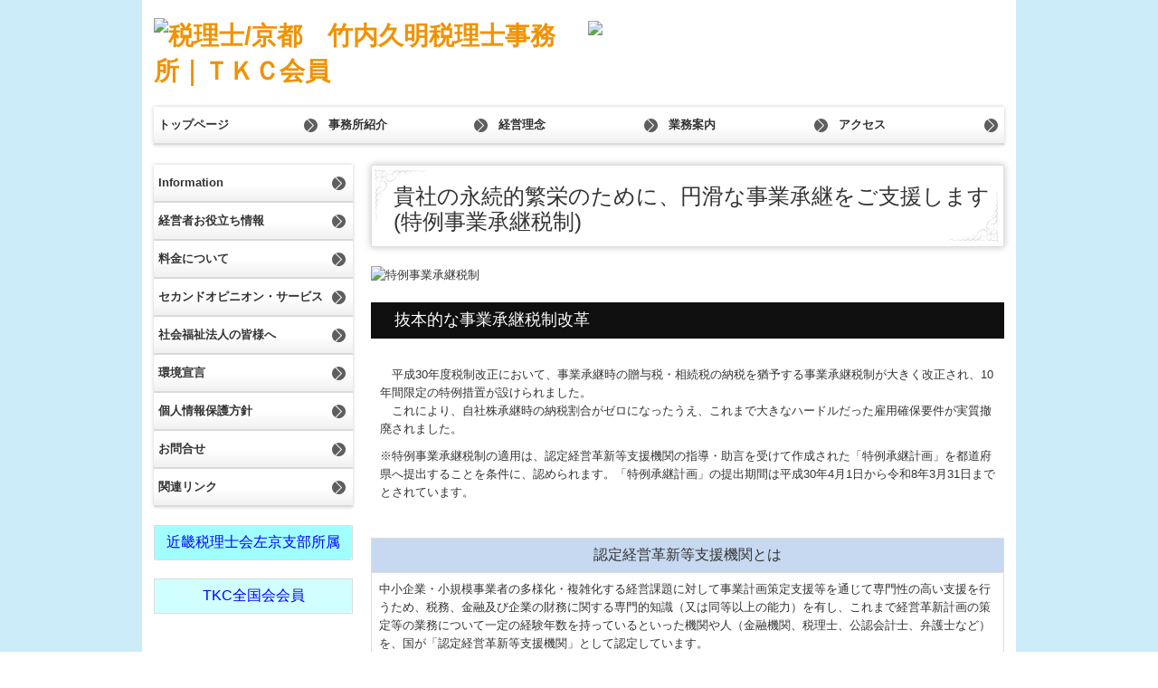

--- FILE ---
content_type: text/html; charset=utf-8
request_url: https://www.takeuchi-tax.net/tkc-tokureijigyoshokei
body_size: 9876
content:
<!DOCTYPE html><!--[if lt IE 7]>      <html class="no-js lt-ie10 lt-ie9 lt-ie8 lt-ie7"> <![endif]--><!--[if IE 7]>         <html class="no-js lt-ie10 lt-ie9 lt-ie8"> <![endif]--><!--[if IE 8]>         <html class="no-js lt-ie10 lt-ie9"> <![endif]--><!--[if IE 9]>         <html class="no-js lt-ie10"> <![endif]--><!--[if(gt IE 9)|!(IE)]><!--><html class="no-js" lang="ja"><!--<![endif]--><head>
<link href="https://fonts.googleapis.com/css?family=Material+Icons|Material+Icons+Outlined|Material+Icons+Two+Tone|Material+Icons+Round|Material+Icons+Sharp" rel="stylesheet">
<style>

    .default-font-Gothic {
      font-family: メイリオ, Meiryo, ヒラギノ角ゴ Pro W3, Hiragino Kaku Gothic Pro, Osaka, ＭＳ Ｐゴシック, sans-serif;
    }
    .slider-wrapper.default-font-Gothic .nivo-caption {
      font-family: メイリオ, Meiryo, ヒラギノ角ゴ Pro W3, Hiragino Kaku Gothic Pro, Osaka, ＭＳ Ｐゴシック, sans-serif;
    }
  

    .default-font-MingDynastyBody {
      font-family: ヒラギノ明朝 Pro W6, Hiragino Mincho Pro, HGS明朝E, ＭＳ Ｐ明朝, serif;
    }
    .slider-wrapper.default-font-MingDynastyBody .nivo-caption {
      font-family: ヒラギノ明朝 Pro W6, Hiragino Mincho Pro, HGS明朝E, ＭＳ Ｐ明朝, serif;
    }
  

    .default-font-RoundLetters {
      font-family: Lucida Grande, segoe UI, ヒラギノ丸ゴ ProN W4, Hiragino Maru Gothic Pro, HG丸ゴシックM-PRO, HGMaruGothicMPRO, メイリオ, Meiryo, Verdana, Arial, sans-serif;
    }
    .slider-wrapper.default-font-RoundLetters .nivo-caption {
      font-family: Lucida Grande, segoe UI, ヒラギノ丸ゴ ProN W4, Hiragino Maru Gothic Pro, HG丸ゴシックM-PRO, HGMaruGothicMPRO, メイリオ, Meiryo, Verdana, Arial, sans-serif;
    }
  

    .default-font-SemiCursiveScript {
      font-family: HG行書体, HGP行書体, cursive;
    }
    .slider-wrapper.default-font-SemiCursiveScript .nivo-caption {
      font-family: HG行書体, HGP行書体, cursive;
    }
  

    .default-font-SansSerif {
      font-family: Helvetica Neue, Helvetica, Arial, sans-serif;
    }
    .slider-wrapper.default-font-SansSerif .nivo-caption {
      font-family: Helvetica Neue, Helvetica, Arial, sans-serif;
    }
  

    .default-font-Serif {
      font-family: Times New Roman, Times, serif;
    }
    .slider-wrapper.default-font-Serif .nivo-caption {
      font-family: Times New Roman, Times, serif;
    }
  

    .default-font-Monospace {
      font-family: Courier, monospace;
    }
    .slider-wrapper.default-font-Monospace .nivo-caption {
      font-family: Courier, monospace;
    }
  

    .default-font-Cursive {
      font-family: Zapf Chancery, cursive;
    }
    .slider-wrapper.default-font-Cursive .nivo-caption {
      font-family: Zapf Chancery, cursive;
    }
  
</style>


  <meta charset="utf-8">
  <meta http-equiv="X-UA-Compatible" content="IE=edge,chrome=1">
      

      

  <title>円滑な事業承継を支援 | 竹内久明税理士事務所</title>
  <meta name="description" content="貴社の永続的繁栄のために、円滑な事業承継をご支援します（特例事業承継税制）">
  <meta name="keywords" content="特例事業承継税制,事業承継,自社株承継,特例承継計画,経営承継">
  <meta name="viewport" content="width=device-width">
  <link id="base-css" rel="stylesheet" href="/design/css/base.css?v=4.3.13">
  
  <link id="common-css" rel="stylesheet" href="/design/css/common.css?v=4.3.13">
  <link id="layout-css" rel="stylesheet" href="/design/layoutC2/css/layout.css?v=4.3.13">
  <link id='global-navi-D011' rel='stylesheet' href='/design/css/global-navi/global-navi-D011.css'/><link id='footer-005' rel='stylesheet' href='/design/css/footer/footer-005.css'/><link id='heading-B003' rel='stylesheet' href='/design/css/heading/heading-B003.css'/><link id='heading-F010' rel='stylesheet' href='/design/css/heading/heading-F010.css'/>
<style id='cms-bg-style' type='text/css'>
div.bg-color {background-color: #cdecfa;}
</style>
<style id='cms-bg-mainvisual-style' type='text/css'>
</style>
<style id='cms-other-style' type='text/css'>
div.container, div.layout-max-mainvisual div.container-fluid {
                        background-color: rgba(255,255,255, 1); padding: 0 1%;
                      }
</style>
<style id='cms-color-style' type='text/css'>
div.outer { color: #333333; }
div.outer a { color: #336699; }
div.outer a:hover { color: #cc6666; }
[data-module-type*=editable] table th { background-color: #ffffff; color: #333333; }
[data-module-type*=editable] table td { background-color: #ffffff; color: #333333; }
[data-module-type*=editable] .table-bordered th,
                        [data-module-type*=editable] .table-bordered td { border: 1px solid #dddddd; }
                        [data-module-type*=editable] .table-bordered tbody:first-child tr:first-child th,
                        [data-module-type*=editable] .table-bordered tbody:first-child tr:first-child td { border-top: 1px solid #dddddd; }
                        [data-module-type*=editable] .table-underline th,
                        [data-module-type*=editable] .table-underline td { border-bottom: 1px solid #dddddd; }
[data-module-type=paragraph-editable],
                        [data-module-type=pwithimg-editable],
                        [data-module-type=gallery] { background-color: rgba(255,255,255, 1); padding: 10px; }
[data-module-type*=editable] hr { border-top: 1px solid #dddddd; }
[data-module-type*=calendar] table th { color: #ffffff; }[data-module-type*=calendar] table th { background-color: #5E5E5E; }[data-module-type*=calendar] table td:not(:has(.holiday)) { color: #333333; }[data-module-type*=calendar] .calendar-table tbody tr.cl-day-status td .cl-day.holiday { color: #FE3E44; }[data-module-type*=calendar] .calendar-table tbody tr.cl-day-status td .cl-day.sunday { color: #FE3E44; }[data-module-type*=calendar] table.calendar-table thead tr.day-of-week th { border-bottom-color: #cccccc; }[data-module-type*=calendar] table.calendar-table tbody tr.cl-day-status td { border-color: #cccccc; }[data-module-type*=calendar] .ex-column { color: #333333; }[data-module-type*=calendar] .ex-column { background-color: #ffffff; }div#g-translate-wrap { background-color: #ffffff; }
div#g-translate-title { color: #333333; }
ol#breadcrumb li { color: #333333; }
ol#breadcrumb li a { color: #0088cc; }
ol#breadcrumb li a:hover { color: #005580; }
</style>
<style id='cms-header-footer-style' type='text/css'>
header div#header-logo a { color: #f09202;}
header div#header-logo a:hover { color: #f09202;}
header div.area-text-h1 { color: #333333;}
footer [data-module-type=footer-logo] a { color: #333333;}
footer [data-module-type=footer-logo] a:hover { color: #333333;}
footer ul#footer-link-list li a, footer #footer-privacy-link a { color: #666666;}
footer ul#footer-link-list li a:hover, footer #footer-privacy-link a:hover { color: #7f7e7e;}
footer address#footer-copyright { color: #333333; text-align: right;}
</style>

<link id="print-css" rel="stylesheet" href="/design/css/print.css?v=4.3.13" media="print">
  <script id="base-js" src="/design/js/base.js?v=4.3.13"></script>



      <script type='text/javascript'>
        var T2P_siteKey = 'takeuchi-taxnet';
        var T2P_pagePath = 'tkc-tokureijigyoshokei';
        var _snaq = _snaq || [];
        var hostname = location.host
        _snaq.push(['setCollectorUrl', hostname + '/tracker']);
        _snaq.push(['setAppId', 'takeuchi-taxnet:tkc-tokureijigyoshokei']);
        _snaq.push(['setCookieDomain', '']);
        _snaq.push(['trackPageView']);

        (function() {
          var sp = document.createElement('script'); sp.type = 'text/javascript'; sp.async = true; sp.defer = true;
          sp.src = '/common/sp.js';
          var s = document.getElementsByTagName('script')[0]; s.parentNode.insertBefore(sp, s);
        })();
        </script>
  


</head>
<body data-font="timezone" data-timezone="ja">

  
<div id='bg-color-pat' class='bg-color  '></div>





<div id="outer" class="outer">
    <div id="wrapper" class="wrapper">
      <div id="container" class="container container-size-standard">
        <div class="header-wrap">
          <header >
            <!--▼スマートフォン用メニュー-->
            <div class="visible-phone">
              <div class="navbar">
                <!-- ▼ボタン -->
                <a class="btn btn-navbar " data-toggle="collapse" data-target=".nav-collapse"><img src="/design/images/common/btn-sp-menu.png" alt="MENU"></a>
                <!-- ▲ボタン -->
                <div class="container">
                  <div class="nav-collapse collapse">
                    <nav class="global-nav-side-cool-black">
                      <ul id="global-nav-s"><li><a href="https://www.takeuchi-tax.net/index">トップページ</a></li>
<li><a href="https://www.takeuchi-tax.net/office">事務所紹介</a></li>
<li><a href="https://www.takeuchi-tax.net/philosophy">経営理念</a></li>
<li><a href="https://www.takeuchi-tax.net/service">業務案内</a></li>
<li><a href="https://www.takeuchi-tax.net/map">アクセス</a></li>
<li><a href="https://www.takeuchi-tax.net/info">Information</a></li>
<li><a href="https://www.takeuchi-tax.net/tkc-menu2-003">経営者お役立ち情報</a></li>
<li><a href="https://www.takeuchi-tax.net/fee">料金について</a></li>
<li><a href="https://www.takeuchi-tax.net/free4">セカンドオピニオン・サービス</a></li>
<li><a href="https://www.takeuchi-tax.net/tkc-menu8-003">社会福祉法人の皆様へ</a></li>
<li><a href="https://www.takeuchi-tax.net/free1">環境宣言</a></li>
<li><a href="https://www.takeuchi-tax.net/tkc-privacy">個人情報保護方針</a></li>
<li><a href="https://www.takeuchi-tax.net/form/takeuchi-taxnet/inquiry">お問合せ</a></li>
<li><a href="https://www.takeuchi-tax.net/link2">関連リンク</a></li>
</ul>
                    </nav>
                  </div>
                </div>
              </div>
            </div>
            <!--▲スマートフォン用メニュー-->
            <div class="row-fluid">
              <div class="area-text-h1 text-h1-upper" data-role="content-h1-upper"><div class="text-align-h1"></div></div>
              <div class="header-inner clearfix" data-role="header"><div class=" span6" data-module-type="cell"><div class="header-inner-content" data-module-type="header-logo"><div class="site-name logo-left" id="header-logo" data-align="left" data-param="税理士/京都　竹内久明税理士事務所｜ＴＫＣ会員"><h1><a href="https://www.takeuchi-tax.net/"><img src="/library/575e58d17ae9b2b99dca9f5b/633e9ee75d930aea51a9d14c.png" alt="税理士/京都　竹内久明税理士事務所｜ＴＫＣ会員"></a></h1></div></div></div><div class=" span6" data-module-type="cell"><div class="header-inner-content" data-module-type="image-editable"><div data-layout="1">
    <div>
      <a ondragstart="return false;" data-auto-update-category="supportOrg" href="https://www.takeuchi-tax.net/tkc-nintei-shienkikan001"><img src="/material/lib03/bnr_management-innovation001.png" class="" unselectable="on" oncontextmenu="return false;" ondragstart="return false;" onselectstart="return false;"></a>
    </div>
  </div>
</div></div></div>
              <div class="area-text-h1 text-h1-bottom" data-role="content-h1-bottom"><div class="text-align-h1"></div></div>
            </div>
          </header>
        </div>
        <div class="row global-nav-upper-wrap">
          <div class="span12">
            <nav class="hidden-phone global-nav-upper-cool-black global-nav-upper-item5">
              <ul id="global-nav1" class="global-nav-upper "><li><a href='https://www.takeuchi-tax.net/index'>トップページ</a></li>
<li><a href='https://www.takeuchi-tax.net/office'>事務所紹介</a></li>
<li><a href='https://www.takeuchi-tax.net/philosophy'>経営理念</a></li>
<li><a href='https://www.takeuchi-tax.net/service'>業務案内</a></li>
<li><a href='https://www.takeuchi-tax.net/map'>アクセス</a></li>
</ul>
            </nav>
          </div>
        </div>
        <!-- パンくずリストここから -->
        <div class="row breadcrumb-wrap">
          <div class="span12">
            
          </div>
        </div>
        <!-- パンくずリストここまで -->
        <div class="row outside-main-visual-wrap">
          <div class="span12">
            
          </div>
        </div>
        <div class="row">
          <div class="span3">
            <nav class="hidden-phone global-nav-side-cool-black">
              <ul id="global-nav2" class="global-nav-side"><li><a href="https://www.takeuchi-tax.net/info">Information</a></li>
<li><a href="https://www.takeuchi-tax.net/tkc-menu2-003">経営者お役立ち情報</a></li>
<li><a href="https://www.takeuchi-tax.net/fee">料金について</a></li>
<li><a href="https://www.takeuchi-tax.net/free4">セカンドオピニオン・サービス</a></li>
<li><a href="https://www.takeuchi-tax.net/tkc-menu8-003">社会福祉法人の皆様へ</a></li>
<li><a href="https://www.takeuchi-tax.net/free1">環境宣言</a></li>
<li><a href="https://www.takeuchi-tax.net/tkc-privacy">個人情報保護方針</a></li>
<li><a href="https://www.takeuchi-tax.net/form/takeuchi-taxnet/inquiry">お問合せ</a></li>
<li><a href="https://www.takeuchi-tax.net/link2">関連リンク</a></li>
</ul>
            </nav>
            <div id='socialbar' class='off' style='display:none;'><ul id='snsbar'><li class='fb-btn'>
    <div class="fb-like" data-href="https://www.takeuchi-tax.net/tkc-tokureijigyoshokei" data-width="50" data-layout="button_count" data-show-faces="false" data-send="false"></div>
  </li><li class='tw-btn'>
    <a href="https://twitter.com/share" class="twitter-share-button" data-lang="ja" data-count="none" data-url="https://www.takeuchi-tax.net/tkc-tokureijigyoshokei">ツイート</a>
  </li></ul>
    <!-- twitter -->
    <script>!function(d,s,id){var js,fjs=d.getElementsByTagName(s)[0],p=/^http:/.test(d.location)?'http':'https';if(!d.getElementById(id)){js=d.createElement(s);js.id=id;js.src=p+'://platform.twitter.com/widgets.js';fjs.parentNode.insertBefore(js,fjs);}}(document, 'script', 'twitter-wjs');</script>

    <!-- facebook -->
    <script>
      var FbResource = {
        fbAppId:"450106218517457",
        fbVersion:"v23.0",
        FBinit:function(){
          FB.init({
            appId:FbResource.fbAppId,
            xfbml:true,
            version:FbResource.fbVersion
          })
        }
      };
      (function(d, s, id) {
        var version = FbResource.fbVersion;
        var appId = FbResource.fbAppId;
        var js, fjs = d.getElementsByTagName(s)[0];
        if (d.getElementById(id)) return;
        js = d.createElement(s); js.id = id;
        js.src = "//connect.facebook.net/ja_JP/sdk.js#xfbml=1&appId="+appId+"&version="+version;
        fjs.parentNode.insertBefore(js, fjs);
      }(document, 'script', 'facebook-jssdk'));
    </script>

    <style>
      ul#snsbar {
        list-style: none;
        margin: 0;
        padding: 0;
      }
      ul#snsbar:after {
        content: " ";
        display: block;
        clear: both;
      }
      ul#snsbar li {
        float: left;
        margin: 0;
        padding: 0;
        margin-right: 10px;
        height: 30px;
      }
      ul#snsbar .pluginCountButton {
        display: none;
      }
      ul#snsbar iframe.twitter-share-button {
        visibility: visible !important;
        position: static !important;
        height: 20px !important;
      }
    </style>
  </div>
            <div data-role="left-sidebar"><div data-module-type="table-editable">
<table class="table table-bordered" id="cms-table-layout" data-layout="3"><tbody><tr><td style="text-align: center; background-color: rgb(161, 255, 255);"><font size="3" color="#0000fe">近畿税理士会左京支部所属</font><br></td></tr></tbody></table></div><div data-module-type="table-editable">
<table class="table table-bordered" id="cms-table-layout" data-layout="3"><tbody><tr><td style="text-align: center; background-color: rgb(209, 255, 255);"><span style="font-size: 16px;"><a href="https://www.takeuchi-tax.net/tkc-link" class="" data-page-id="575fadda44861b2a0b002113" data-page-path="tkc-link" data-heading-id="" style=""><font color="#0000fe">TKC全国会会員</font></a></span></td></tr></tbody></table></div></div>
          </div>
          <div class="span9" data-role="contents"><div class="row" data-module-type="container"><div class=" span9" data-module-type="cell"><div data-module-type="heading"><h2 class="design-tmpl h2-B003-black" id="ttl-top" data-design-class="h2-simple-black" data-default-color="black" data-default-design="simple">貴社の永続的繁栄のために、円滑な事業承継をご支援します(特例事業承継税制)</h2></div></div></div><div class="row" data-module-type="container"><div class=" span9" data-module-type="cell"><div data-module-type="image-editable">
  <div data-layout="1">
    <div>
      <img ondragstart="return false;" onselectstart="return false;" oncontextmenu="return false;" src="/library/5656ef252d0fbe3c300c1ef4/661c99865e9a9adc41b0505b.png" unselectable="on" class="" alt="特例事業承継税制">
    </div>
  </div>
</div></div></div><div class="row" data-module-type="container"><div class=" span9" data-module-type="cell"><div data-module-type="heading"><h3 class="design-tmpl h3-F010-black" id="ttl-H30zeiseikaisei" data-design-class="h3-A010-aqua" data-default-color="black" data-default-design="simple">抜本的な事業承継税制改革</h3></div></div></div><div class="row" data-module-type="container"><div class=" span9" data-module-type="cell"><div data-module-type="paragraph-editable">
  <div data-layout="1">
    <div><p>　平成30年度税制改正において、事業承継時の贈与税・相続税の納税を猶予する事業承継税制が大きく改正され、10年間限定の特例措置が設けられました。<br>　これにより、自社株承継時の納税割合がゼロになったうえ、これまで大きなハードルだった雇用確保要件が実質撤廃されました。<br></p><p>※特例事業承継税制の適用は、認定経営革新等支援機関の指導・助言を受けて作成された「特例承継計画」を都道府県へ提出することを条件に、認められます。「特例承継計画」の提出期間は平成30年4月1日から令和8年3月31日までとされています。</p></div>
  </div>
</div><div data-module-type="table-editable">
<table class="table table-bordered" id="cms-table-layout" data-layout="1"><tbody><tr><th style="text-align: center; background-color: rgb(198, 217, 240);"><font size="3" style="font-weight: normal;">認定経営革新等支援機関とは</font></th></tr><tr><td>中小企業・小規模事業者の多様化・複雑化する経営課題に対して事業計画策定支援等を通じて専門性の高い支援を行うため、税務、金融及び企業の財務に関する専門的知識（又は同等以上の能力）を有し、これまで経営革新計画の策定等の業務について一定の経験年数を持っているといった機関や人（金融機関、税理士、公認会計士、弁護士など）を、国が「認定経営革新等支援機関」として認定しています。<br><br><p style="text-align: right;">（中小企業庁資料『認定経営革新等支援機関による支援のご案内』より抜粋）</p></td></tr></tbody></table></div></div></div><div class="row" data-module-type="container"><div class=" span9" data-module-type="cell"><div data-module-type="table-editable">
</div></div></div><div class="row" data-module-type="container"><div class=" span9" data-module-type="cell"><div data-module-type="paragraph-editable">
  <div data-layout="1">
    <div><p align="center"><font size="5"><strong>当事務所は認定経営革新等支援機関の認定を受けています！</strong></font></p><p align="center"><font size="5"><strong>事業承継をお考えの方は、お気軽にご相談ください！</strong></font></p><p align="center"><font size="5"><strong><br></strong></font></p></div>
  </div>
</div></div></div><div class="row" data-module-type="container"><div class=" span9" data-module-type="cell"><div data-module-type="heading"><h3 class="design-tmpl h3-F010-black" id="ttl-H30zeiseikaisei" data-design-class="h3-A010-aqua" data-default-color="black" data-default-design="simple">今回の改正のポイント</h3></div></div></div><div class="row" data-module-type="container"><div class=" span9" data-module-type="cell"><div data-module-type="paragraph-editable">
  <div data-layout="1">
    <div><p align="center">
 <span class="line"><span class="strong"><font color="#4f81bd" size="5"><strong><u>事業承継税制の現行（一般）と特例の相違点</u></strong></font><font color="#4f81bd"></font></span><font color="#4f81bd"></font></span><font color="#4f81bd"></font></p></div>
  </div>
</div></div></div><div class="row" data-module-type="container"><div class=" span9" data-module-type="cell"><div data-module-type="table-editable">
<table class="table table-bordered" id="cms-table-layout" data-layout="1"><tbody><tr><th style="text-align: center; background-color: rgb(198, 217, 240);" class="">項目</th><th style="text-align: center; background-color: rgb(198, 217, 240);" class="">現行（一般）の事業承継税制</th><th style="text-align: center; background-color: rgb(198, 217, 240);" class="">特例事業承継税制</th></tr><tr><td style="text-align: center;" class=""><b>対象株式</b></td><td style="text-align: center;" class="">発行済議決権株式総数の3分の2</td><td style="text-align: center;" class="">全株式</td></tr><tr><td style="text-align: center;" class=""><b>相続時の猶予対象評価額</b></td><td style="text-align: center;" class="">80%</td><td style="text-align: center;" class="">100%</td></tr><tr><td style="text-align: center;" class=""><b>雇用確保要件</b></td><td class=""><dt style="text-align: center;"><span style="font-weight: normal;">5年平均80％維持</span><br></dt></td><td style="text-align: center;" class=""><span style="background-color: rgb(255, 255, 255);">実質撤廃</span></td></tr><tr><td style="text-align: center;" class=""><b>贈与等を行う者</b></td><td style="text-align: center; width: 34.2923%;" class=""><dt><div align="center"><font color="#ffffff"><span style="background-color: rgb(118, 146, 60);">&nbsp;改正前&nbsp;</span><span style="background-color: rgb(255, 255, 255);">&nbsp;</span></font><span style="font-weight: normal;">先代経営者のみ</span></div></dt><dt><div align="center"><font color="#ffffff" style="background-color: rgb(149, 55, 52);">&nbsp;改正後&nbsp;</font><font color="#ffffff" style="background-color: rgb(255, 255, 255);">&nbsp;</font><span style="font-weight: normal;">複数株主　　<font color="#ffffff">．</font></span></div></dt></td><td style="text-align: center;" class="">複数株主</td></tr><tr><td style="text-align: center;" class=""><b>後継者</b></td><td style="text-align: center;" class="">後継経営者1人のみ<br></td><td style="text-align: center;" class="">後継経営者3名まで<br>（10％以上の持株要件）<br></td></tr><tr><td style="text-align: center;" class=""><b>相続時精算課税</b></td><td style="text-align: center;" class="">推定相続人等後継者のみ<br></td><td style="text-align: center;" class="">推定相続人等以外も適用可</td></tr><tr><td class=""><p style="text-align: center;"><b>特例経営承継期間後の<br></b><b>減免要件の追加</b></p></td><td style="text-align: center;" class="">民事再生・会社更生時にその時点の評価額で相続税を再計算し、超える部分の猶予税額を免除<br></td><td style="text-align: center;" class="">譲渡・合併による消滅・解散時を加える</td></tr><tr><td style="text-align: center;" class=""><b>特例承継計画の提出</b></td><td style="text-align: center;" class="">不要<br></td><td style="text-align: center;" class="">要</td></tr><tr><td style="text-align: center;" class=""><b>提出期間</b></td><td style="text-align: center;" class="">―</td><td style="text-align: center;" class="">平成30年4月1日から<br>令和8年3月31日まで</td></tr><tr><td class=""><p style="text-align: center;"><b>先代経営者からの</b><b>贈与の期間</b></p></td><td style="text-align: center;" class="">なし</td><td style="text-align: center;" class="">平成30年1月1日から<br>令和9年12月31日　<br></td></tr></tbody></table></div><div data-module-type="paragraph-editable">
  <div data-layout="2">
    <div>
<u>      </u><p style="text-align: center;"><font size="3" style="background-color: rgb(253, 234, 218);">&nbsp;<u>対象株式が100%に！ </u></font><br></p><p>現行の事業承継税制の対象は、発行済議決権株式総数の3分の2が限度ですが、特例事業承継税制では発行済議決権株式総数のすべてが対象です。<br></p>
    </div>
    <div>
<u>      </u><p style="text-align: center;"><font size="3" style="background-color: rgb(253, 234, 218);">&nbsp;<u>相続時の猶予対象が株式評価額の100%に！ </u></font><br></p><p>特例事業承継税制では適用対象となる株式の評価額の100%に相当する金額に対応する相続税額が猶予されます。（現行は80%）<br></p>
    </div>
  </div>
</div><div data-module-type="paragraph-editable">
  <div data-layout="2">
    <div>
<u>      </u><p style="text-align: center;"><font size="3" style="background-color: rgb(253, 234, 218);">&nbsp;<u>雇用確保要件が実質撤廃に！ </u></font><br></p><p>特例事業承継税制では、5年平均の従業員数が贈与時又は相続時の80%を下回った場合でも、認定経営革新等支援機関の意見が記載された「下回った理由を記載した書類」が提出された場合には、認定が取り消されないこととされており、実質的に雇用確保要件は撤廃されました。<br></p>
    </div>
    <div>
<u>      </u><p style="text-align: center;"><font size="3" style="background-color: rgb(253, 234, 218);">&nbsp;<u>受贈者の範囲拡大！ </u></font><br></p><p>現行の事業承継税制では、適用対象となる後継者は筆頭株式である代表者に限られています。特例事業承継税制では、承継計画に記載された代表権を有する後継者で、発行済議決権株式総数の10%以上を有する上位2名または3名が対象となります。<br></p>
    </div>
  </div>
</div></div></div><div class="row" data-module-type="container"><div class=" span9" data-module-type="cell"><div data-module-type="paragraph-editable">
  <div data-layout="1">
    <div></div>
  </div>
</div></div></div><div class="row" data-module-type="container"><div class=" span2" data-module-type="cell"></div><div class=" span5" data-module-type="cell"><div data-module-type="image-editable"><div data-layout="1">
    <div>
      <a ondragstart="return false;" href="https://www.takeuchi-tax.net/tkc-inheritance-simulation" data-content-category="helpInfo"><img src="/material/lib03/bnr_useful009.png" class="" alt="相続税額の早見表" unselectable="on" oncontextmenu="return false;" ondragstart="return false;" onselectstart="return false;"></a>
    </div>
  </div>
</div><div data-module-type="paragraph-editable">
  <div data-layout="1">
    <div>
      <p style="text-align: left;"><font size="2">
      家族状況や所有財産と、将来の贈与案を入力することにより、相続税・贈与税の総額を試算することができます。
      </font></p>
    </div>
  </div>
</div></div><div class=" span2" data-module-type="cell"></div></div><div class="row" data-module-type="container"><div class=" span9" data-module-type="cell"><div data-module-type="heading"><h3 class="design-tmpl h3-F010-black" id="ttl-tokureikeishokeikaku" data-design-class="h3-A010-aqua" data-default-color="black" data-default-design="simple">特例事業承継税制の適用を受けるために提出する「特例承継計画」とは？</h3></div></div></div><div class="row" data-module-type="container"><div class=" span9" data-module-type="cell"><div data-module-type="paragraph-editable">
  <div data-layout="1">
    <div>　承継計画は会社名、先代経営者の氏名、後継者の氏名（最大3名）事業内容、承継時までの経営の見直し、5年間に行う承継実施内容、認定経営革新等支援機関等による所見などを記載したものです。</div>
  </div>
</div></div></div><div class="row" data-module-type="container"><div class=" span9" data-module-type="cell"><div data-module-type="paragraph-editable">
  <div data-layout="1">
    <div>＜特例承継計画の記載事項＞<br><ol><li>会社について<br></li><li>特例代表者について<br></li><li>特例後継者について<br></li><li>特例代表者が有する株式等を特例後継者が取得するまでの期間における経営の計画について<br></li><li>特例後継者が株式等を承継した後５年間の経営計画<br></li><li>認定支援機関による所見等（指導・助言の内容）<br></li></ol><p></p></div>
  </div>
</div></div></div><div class="row" data-module-type="container"><div class=" span9" data-module-type="cell"><div data-module-type="heading"><h3 class="design-tmpl h3-F010-black" id="ttl-5step" data-design-class="h3-A010-aqua" data-default-color="black" data-default-design="simple">事業承継を成功に導く５つのステップ</h3></div></div></div><div class="row" data-module-type="container"><div class=" span9" data-module-type="cell"><div data-module-type="paragraph-editable">
  <div data-layout="1">
    <div>
      <p>　「特例承継計画」は、自社の現状をしっかり分析し、強みに特化した経営計画を策定する必要があります。早めの提出が、腰を据えた事業承継への取り組みを可能とします。「特例承継計画」の作成には、認定経営革新等支援機関の関与が必要不可欠です。<br>　また、適用対象となる企業の規模は、その業種により異なります。適用を受けられる経営者や後継者の要件が設けられているほか、事業承継期間中の都道府県や税務署への提出物など、制度を適用するうえでの注意点が多く存在します。<br>　当事務所が、貴社の円滑な事業承継と事業の存続・発展をご支援します。</p>
    </div>
  </div>
</div></div></div><div class="row" data-module-type="container"><div class=" span9" data-module-type="cell"><div data-module-type="paragraph-editable">
  <div data-layout="1">
    <div>
      <p></p><ol><li><b>経営者の気付きと動機付け</b><br>なんとなくで始められるほど事業承継は単純なものではありません。事業承継を真剣に考えることが最初のスタートです。そして戦略的思考をもって経営計画を策定し、これから先の経営のあり方を考えてみれば自ずと事業承継の場面のイメージは出来るはずです。<br></li><li><b>現状分析</b><br>事業承継にあたっては、会社の状態をよく現状分析することが大切です。経営者は当然のように知っていることでも、後継者にとってはそうでないこともあります。しっかりと現状分析を行い、後継者に会社の強み、弱みをしっかりと伝え、強みを特化すればどうすればよいかを考えましょう。<br></li><li><b>方向性の決定</b><br>現状分析を行った結果、親族外承継を行わざる得ない場合もあります。また、後継者がどうしても見つからない場合は、売却も視野にいれなければなりません。<br></li><li><b>事業承継計画の策定・スケジュール化</b><br>事業承継に向けて必要な項目ごとに「いつ」「誰が」「何を」行うのかを決定し、スケジュール化します。ここでは目的と手段を整理してまとめる必要があります。<br></li><li><b>計画の実施・見直し</b><br>承継計画が策定できたらあとはスケジュール通りに実施するだけです。経営環境に変化が生じると想定外のことも起こります。そのようなときには柔軟に計画を見直し、変化に対応する必要があります。<br></li></ol><p></p>
    </div>
  </div>
</div></div></div><div class="row" data-module-type="container"><div class=" span9" data-module-type="cell"><div data-module-type="paragraph-editable">
  <div data-layout="1">
    <div>
      <p style="text-align: center;"><b><font size="5"><br></font></b></p><p style="text-align: center;"><b><font size="5">当事務所は、貴社の円滑な事業承継と事業の存続・発展をご支援します。</font></b></p><p style="text-align: center;"><b><font size="5">事業承継をお考えの方は、お気軽にご相談ください！</font></b></p><p style="text-align: center;"><b><font size="5"><br></font></b></p>
    </div>
  </div>
</div></div></div><div class="row" data-module-type="container"><div class=" span9" data-module-type="cell"><div data-module-type="paragraph-editable"><div data-layout="1">
    <div>
      <p style="text-align: right;"><a href="#ttl-top" data-content-category="supportOrg"><b>▲ 戻る</b></a></p>
    </div>
  </div>
</div></div></div></div>
        </div>
        <footer>
          <div data-role="footer"><div class="row-fluid" data-module-type="container"><div class=" span12" data-module-type="cell"><div data-module-type="footer-pagelink"><ul class="hidden-phone footer-link-005-black" id="footer-link-list"><li><a href="https://www.takeuchi-tax.net/index">トップページ</a></li><li><a href="https://www.takeuchi-tax.net/office">事務所紹介</a></li><li><a href="https://www.takeuchi-tax.net/philosophy">経営理念</a></li><li><a href="https://www.takeuchi-tax.net/service">業務案内</a></li><li><a href="https://www.takeuchi-tax.net/map">アクセス</a></li><li><a href="https://www.takeuchi-tax.net/info">Information</a></li><li><a href="https://www.takeuchi-tax.net/tkc-menu2-003">経営者お役立ち情報</a></li><li><a href="https://www.takeuchi-tax.net/fee">料金について</a></li><li><a href="https://www.takeuchi-tax.net/free4">セカンドオピニオン・サービス</a></li><li><a href="https://www.takeuchi-tax.net/tkc-menu8-003">社会福祉法人の皆様へ</a></li><li><a href="https://www.takeuchi-tax.net/free1">環境宣言</a></li><li><a href="https://www.takeuchi-tax.net/tkc-privacy">個人情報保護方針</a></li><li><a href="https://www.takeuchi-tax.net/form/takeuchi-taxnet/inquiry">お問合せ</a></li><li><a href="https://www.takeuchi-tax.net/link2">関連リンク</a></li></ul></div></div></div></div>
          <div id="footer-privacy-link" class="footer-policy"><div id="footer-privacyPolicy"><a href="javascript:void(0)" class="policy-modal-link">外部サービスの利用に関するプライバシーポリシー</a></div></div>
          <address id="footer-copyright">Copyright (c) 2025 - 2026 Hisaaki Takeuchi All Rights Reserved.</address>
        
</footer>
      </div>
    </div>
  </div>
  <div id="fixed-bnr-wrap"></div>
  <div id="site-modal-wrap">
    <div id="site-modal-set" style="display: none;">
      <div class="site-modal-wrapper">
        <div class="site-modal-header">
          <span class="site-modal-title">外部サービスの利用に関するプライバシーポリシー</span>
          <a href="javascript:void(0);" class="close">×</a>
        </div>
        <div class="site-modal-body">
          <p class="recaptcha-desc">当サイトでは、Google社のボット排除サービス「reCAPTCHA」を利用しています。</p>
          <div class="modal-policy-area recaptcha-area">
            <div class="modal-heading">■ reCAPTCHAの利用について</div>
            <p>
              当サイトのお問合せフォームでは、ボットによるスパム行為からサイトを守るために、Google社のボット排除サービスであるreCAPTCHAを利用しています。reCAPTCHAは、お問合せフォームに入力したデバイスのＩＰアドレスや識別子（ＩＤ）、ネットワーク情報などをGoogleへ送信し、お問合せフォームへの入力者が人間かボットかを判定します。
            </p>
            <p>
              reCAPTCHAにより収集、記録される情報には、特定の個人を識別する情報は一切含まれません。また、それらの情報は、Google社により同社のプライバシーポリシーに基づいて管理されます。お問合せフォームへの入力は、Googleのデータ収集に同意したものとみなされます。
              <ul>
                <li>Google社のプライバシーポリシーについては下記のリンクよりご確認ください。<br />
                  <a target="_blank" href="https://policies.google.com/privacy?hl=ja">Googleのプライバシーポリシー</a>
                </li>
                <li>Google利用規約については下記のリンクよりご確認ください。<br />
                  <a target="_blank" href="https://policies.google.com/terms">Googleの利用規約</a>
                </li>
              </ul>
            </p>
          </div>
        </div>
        <div class="site-modal-footer area-btn al-c" style="cursor: move;">
          <a href="javascript:void(0);" class="btn-radius btn-cancel">閉じる</a>
        </div>
      </div>
      <div id="modal-backdrop-site-modal" class="modal-backdrop in"></div>
      <script>
        $(function(){
          $('.policy-modal-link').on('click', function(){
            $('#site-modal-set').show();
          });
          $('.close, #modal-backdrop-site-modal, .btn-cancel').on('click', function(){
            $('#site-modal-set').hide();
           });
        });
      </script>
    </div>
  </div>



<script src="/common/js/jquery.lazyload.min.js"></script>
<script>
$(function() {
  $("img.lazy", "[data-role=main-visual]").lazyload({
    effect: "fadeIn",
    threshold: 200
  });
  $("img.lazy", "[data-role=contents]").lazyload({
    effect: "fadeIn",
    threshold: 200
  });
  $("img.lazy", "[data-role$=sidebar]").lazyload({
    effect: "fadeIn",
    threshold: 200
  });
  $("img.lazy", "[data-role=footer]").lazyload({
    effect: "fadeIn",
    threshold: 200
  });
});
</script>
<script src='https://www.youtube.com/iframe_api'></script>




</body></html>

--- FILE ---
content_type: text/css
request_url: https://www.takeuchi-tax.net/design/css/global-navi/global-navi-D011.css
body_size: 5346
content:
@charset "UTF-8";
nav.global-nav-upper-simple-red,
nav.global-nav-side-simple-red,
nav.global-nav-upper-gorgeous-red,
nav.global-nav-side-gorgeous-red,
nav.global-nav-upper-natural-red,
nav.global-nav-side-natural-red,
nav.global-nav-upper-cool-red,
nav.global-nav-side-cool-red,
nav.global-nav-upper-cute-red,
nav.global-nav-side-cute-red,
nav.global-nav-upper-simple-orange,
nav.global-nav-side-simple-orange,
nav.global-nav-upper-gorgeous-orange,
nav.global-nav-side-gorgeous-orange,
nav.global-nav-upper-natural-orange,
nav.global-nav-side-natural-orange,
nav.global-nav-upper-cool-orange,
nav.global-nav-side-cool-orange,
nav.global-nav-upper-cute-orange,
nav.global-nav-side-cute-orange,
nav.global-nav-upper-simple-yellow,
nav.global-nav-side-simple-yellow,
nav.global-nav-upper-gorgeous-yellow,
nav.global-nav-side-gorgeous-yellow,
nav.global-nav-upper-natural-yellow,
nav.global-nav-side-natural-yellow,
nav.global-nav-upper-cool-yellow,
nav.global-nav-side-cool-yellow,
nav.global-nav-upper-cute-yellow,
nav.global-nav-side-cute-yellow,
nav.global-nav-upper-simple-yellowgreen,
nav.global-nav-side-simple-yellowgreen,
nav.global-nav-upper-gorgeous-yellowgreen,
nav.global-nav-side-gorgeous-yellowgreen,
nav.global-nav-upper-natural-yellowgreen,
nav.global-nav-side-natural-yellowgreen,
nav.global-nav-upper-cool-yellowgreen,
nav.global-nav-side-cool-yellowgreen,
nav.global-nav-upper-cute-yellowgreen,
nav.global-nav-side-cute-yellowgreen,
nav.global-nav-upper-simple-green,
nav.global-nav-side-simple-green,
nav.global-nav-upper-gorgeous-green,
nav.global-nav-side-gorgeous-green,
nav.global-nav-upper-natural-green,
nav.global-nav-side-natural-green,
nav.global-nav-upper-cool-green,
nav.global-nav-side-cool-green,
nav.global-nav-upper-cute-green,
nav.global-nav-side-cute-green,
nav.global-nav-upper-simple-aqua,
nav.global-nav-side-simple-aqua,
nav.global-nav-upper-gorgeous-aqua,
nav.global-nav-side-gorgeous-aqua,
nav.global-nav-upper-natural-aqua,
nav.global-nav-side-natural-aqua,
nav.global-nav-upper-cool-aqua,
nav.global-nav-side-cool-aqua,
nav.global-nav-upper-cute-aqua,
nav.global-nav-side-cute-aqua,
nav.global-nav-upper-simple-blue,
nav.global-nav-side-simple-blue,
nav.global-nav-upper-gorgeous-blue,
nav.global-nav-side-gorgeous-blue,
nav.global-nav-upper-natural-blue,
nav.global-nav-side-natural-blue,
nav.global-nav-upper-cool-blue,
nav.global-nav-side-cool-blue,
nav.global-nav-upper-cute-blue,
nav.global-nav-side-cute-blue,
nav.global-nav-upper-simple-brown,
nav.global-nav-side-simple-brown,
nav.global-nav-upper-gorgeous-brown,
nav.global-nav-side-gorgeous-brown,
nav.global-nav-upper-natural-brown,
nav.global-nav-side-natural-brown,
nav.global-nav-upper-cool-brown,
nav.global-nav-side-cool-brown,
nav.global-nav-upper-cute-brown,
nav.global-nav-side-cute-brown,
nav.global-nav-upper-simple-pink,
nav.global-nav-side-simple-pink,
nav.global-nav-upper-gorgeous-pink,
nav.global-nav-side-gorgeous-pink,
nav.global-nav-upper-natural-pink,
nav.global-nav-side-natural-pink,
nav.global-nav-upper-cool-pink,
nav.global-nav-side-cool-pink,
nav.global-nav-upper-cute-pink,
nav.global-nav-side-cute-pink,
nav.global-nav-upper-simple-purple,
nav.global-nav-side-simple-purple,
nav.global-nav-upper-gorgeous-purple,
nav.global-nav-side-gorgeous-purple,
nav.global-nav-upper-natural-purple,
nav.global-nav-side-natural-purple,
nav.global-nav-upper-cool-purple,
nav.global-nav-side-cool-purple,
nav.global-nav-upper-cute-purple,
nav.global-nav-side-cute-purple,
nav.global-nav-upper-simple-black,
nav.global-nav-side-simple-black,
nav.global-nav-upper-gorgeous-black,
nav.global-nav-side-gorgeous-black,
nav.global-nav-upper-natural-black,
nav.global-nav-side-natural-black,
nav.global-nav-upper-cool-black,
nav.global-nav-side-cool-black,
nav.global-nav-upper-cute-black,
nav.global-nav-side-cute-black,
nav.global-nav-upper-simple-colorful,
nav.global-nav-side-simple-colorful,
nav.global-nav-upper-gorgeous-colorful,
nav.global-nav-side-gorgeous-colorful,
nav.global-nav-upper-natural-colorful,
nav.global-nav-side-natural-colorful,
nav.global-nav-upper-cool-colorful,
nav.global-nav-side-cool-colorful,
nav.global-nav-upper-cute-colorful,
nav.global-nav-side-cute-colorful {
  margin: 0 0 20px;
  padding: 0;
}
nav.global-nav-upper-simple-red ul,
nav.global-nav-side-simple-red ul,
nav.global-nav-upper-gorgeous-red ul,
nav.global-nav-side-gorgeous-red ul,
nav.global-nav-upper-natural-red ul,
nav.global-nav-side-natural-red ul,
nav.global-nav-upper-cool-red ul,
nav.global-nav-side-cool-red ul,
nav.global-nav-upper-cute-red ul,
nav.global-nav-side-cute-red ul,
nav.global-nav-upper-simple-orange ul,
nav.global-nav-side-simple-orange ul,
nav.global-nav-upper-gorgeous-orange ul,
nav.global-nav-side-gorgeous-orange ul,
nav.global-nav-upper-natural-orange ul,
nav.global-nav-side-natural-orange ul,
nav.global-nav-upper-cool-orange ul,
nav.global-nav-side-cool-orange ul,
nav.global-nav-upper-cute-orange ul,
nav.global-nav-side-cute-orange ul,
nav.global-nav-upper-simple-yellow ul,
nav.global-nav-side-simple-yellow ul,
nav.global-nav-upper-gorgeous-yellow ul,
nav.global-nav-side-gorgeous-yellow ul,
nav.global-nav-upper-natural-yellow ul,
nav.global-nav-side-natural-yellow ul,
nav.global-nav-upper-cool-yellow ul,
nav.global-nav-side-cool-yellow ul,
nav.global-nav-upper-cute-yellow ul,
nav.global-nav-side-cute-yellow ul,
nav.global-nav-upper-simple-yellowgreen ul,
nav.global-nav-side-simple-yellowgreen ul,
nav.global-nav-upper-gorgeous-yellowgreen ul,
nav.global-nav-side-gorgeous-yellowgreen ul,
nav.global-nav-upper-natural-yellowgreen ul,
nav.global-nav-side-natural-yellowgreen ul,
nav.global-nav-upper-cool-yellowgreen ul,
nav.global-nav-side-cool-yellowgreen ul,
nav.global-nav-upper-cute-yellowgreen ul,
nav.global-nav-side-cute-yellowgreen ul,
nav.global-nav-upper-simple-green ul,
nav.global-nav-side-simple-green ul,
nav.global-nav-upper-gorgeous-green ul,
nav.global-nav-side-gorgeous-green ul,
nav.global-nav-upper-natural-green ul,
nav.global-nav-side-natural-green ul,
nav.global-nav-upper-cool-green ul,
nav.global-nav-side-cool-green ul,
nav.global-nav-upper-cute-green ul,
nav.global-nav-side-cute-green ul,
nav.global-nav-upper-simple-aqua ul,
nav.global-nav-side-simple-aqua ul,
nav.global-nav-upper-gorgeous-aqua ul,
nav.global-nav-side-gorgeous-aqua ul,
nav.global-nav-upper-natural-aqua ul,
nav.global-nav-side-natural-aqua ul,
nav.global-nav-upper-cool-aqua ul,
nav.global-nav-side-cool-aqua ul,
nav.global-nav-upper-cute-aqua ul,
nav.global-nav-side-cute-aqua ul,
nav.global-nav-upper-simple-blue ul,
nav.global-nav-side-simple-blue ul,
nav.global-nav-upper-gorgeous-blue ul,
nav.global-nav-side-gorgeous-blue ul,
nav.global-nav-upper-natural-blue ul,
nav.global-nav-side-natural-blue ul,
nav.global-nav-upper-cool-blue ul,
nav.global-nav-side-cool-blue ul,
nav.global-nav-upper-cute-blue ul,
nav.global-nav-side-cute-blue ul,
nav.global-nav-upper-simple-brown ul,
nav.global-nav-side-simple-brown ul,
nav.global-nav-upper-gorgeous-brown ul,
nav.global-nav-side-gorgeous-brown ul,
nav.global-nav-upper-natural-brown ul,
nav.global-nav-side-natural-brown ul,
nav.global-nav-upper-cool-brown ul,
nav.global-nav-side-cool-brown ul,
nav.global-nav-upper-cute-brown ul,
nav.global-nav-side-cute-brown ul,
nav.global-nav-upper-simple-pink ul,
nav.global-nav-side-simple-pink ul,
nav.global-nav-upper-gorgeous-pink ul,
nav.global-nav-side-gorgeous-pink ul,
nav.global-nav-upper-natural-pink ul,
nav.global-nav-side-natural-pink ul,
nav.global-nav-upper-cool-pink ul,
nav.global-nav-side-cool-pink ul,
nav.global-nav-upper-cute-pink ul,
nav.global-nav-side-cute-pink ul,
nav.global-nav-upper-simple-purple ul,
nav.global-nav-side-simple-purple ul,
nav.global-nav-upper-gorgeous-purple ul,
nav.global-nav-side-gorgeous-purple ul,
nav.global-nav-upper-natural-purple ul,
nav.global-nav-side-natural-purple ul,
nav.global-nav-upper-cool-purple ul,
nav.global-nav-side-cool-purple ul,
nav.global-nav-upper-cute-purple ul,
nav.global-nav-side-cute-purple ul,
nav.global-nav-upper-simple-black ul,
nav.global-nav-side-simple-black ul,
nav.global-nav-upper-gorgeous-black ul,
nav.global-nav-side-gorgeous-black ul,
nav.global-nav-upper-natural-black ul,
nav.global-nav-side-natural-black ul,
nav.global-nav-upper-cool-black ul,
nav.global-nav-side-cool-black ul,
nav.global-nav-upper-cute-black ul,
nav.global-nav-side-cute-black ul,
nav.global-nav-upper-simple-colorful ul,
nav.global-nav-side-simple-colorful ul,
nav.global-nav-upper-gorgeous-colorful ul,
nav.global-nav-side-gorgeous-colorful ul,
nav.global-nav-upper-natural-colorful ul,
nav.global-nav-side-natural-colorful ul,
nav.global-nav-upper-cool-colorful ul,
nav.global-nav-side-cool-colorful ul,
nav.global-nav-upper-cute-colorful ul,
nav.global-nav-side-cute-colorful ul {
  list-style: none;
}
nav.global-nav-upper-simple-red ul li,
nav.global-nav-side-simple-red ul li,
nav.global-nav-upper-gorgeous-red ul li,
nav.global-nav-side-gorgeous-red ul li,
nav.global-nav-upper-natural-red ul li,
nav.global-nav-side-natural-red ul li,
nav.global-nav-upper-cool-red ul li,
nav.global-nav-side-cool-red ul li,
nav.global-nav-upper-cute-red ul li,
nav.global-nav-side-cute-red ul li,
nav.global-nav-upper-simple-orange ul li,
nav.global-nav-side-simple-orange ul li,
nav.global-nav-upper-gorgeous-orange ul li,
nav.global-nav-side-gorgeous-orange ul li,
nav.global-nav-upper-natural-orange ul li,
nav.global-nav-side-natural-orange ul li,
nav.global-nav-upper-cool-orange ul li,
nav.global-nav-side-cool-orange ul li,
nav.global-nav-upper-cute-orange ul li,
nav.global-nav-side-cute-orange ul li,
nav.global-nav-upper-simple-yellow ul li,
nav.global-nav-side-simple-yellow ul li,
nav.global-nav-upper-gorgeous-yellow ul li,
nav.global-nav-side-gorgeous-yellow ul li,
nav.global-nav-upper-natural-yellow ul li,
nav.global-nav-side-natural-yellow ul li,
nav.global-nav-upper-cool-yellow ul li,
nav.global-nav-side-cool-yellow ul li,
nav.global-nav-upper-cute-yellow ul li,
nav.global-nav-side-cute-yellow ul li,
nav.global-nav-upper-simple-yellowgreen ul li,
nav.global-nav-side-simple-yellowgreen ul li,
nav.global-nav-upper-gorgeous-yellowgreen ul li,
nav.global-nav-side-gorgeous-yellowgreen ul li,
nav.global-nav-upper-natural-yellowgreen ul li,
nav.global-nav-side-natural-yellowgreen ul li,
nav.global-nav-upper-cool-yellowgreen ul li,
nav.global-nav-side-cool-yellowgreen ul li,
nav.global-nav-upper-cute-yellowgreen ul li,
nav.global-nav-side-cute-yellowgreen ul li,
nav.global-nav-upper-simple-green ul li,
nav.global-nav-side-simple-green ul li,
nav.global-nav-upper-gorgeous-green ul li,
nav.global-nav-side-gorgeous-green ul li,
nav.global-nav-upper-natural-green ul li,
nav.global-nav-side-natural-green ul li,
nav.global-nav-upper-cool-green ul li,
nav.global-nav-side-cool-green ul li,
nav.global-nav-upper-cute-green ul li,
nav.global-nav-side-cute-green ul li,
nav.global-nav-upper-simple-aqua ul li,
nav.global-nav-side-simple-aqua ul li,
nav.global-nav-upper-gorgeous-aqua ul li,
nav.global-nav-side-gorgeous-aqua ul li,
nav.global-nav-upper-natural-aqua ul li,
nav.global-nav-side-natural-aqua ul li,
nav.global-nav-upper-cool-aqua ul li,
nav.global-nav-side-cool-aqua ul li,
nav.global-nav-upper-cute-aqua ul li,
nav.global-nav-side-cute-aqua ul li,
nav.global-nav-upper-simple-blue ul li,
nav.global-nav-side-simple-blue ul li,
nav.global-nav-upper-gorgeous-blue ul li,
nav.global-nav-side-gorgeous-blue ul li,
nav.global-nav-upper-natural-blue ul li,
nav.global-nav-side-natural-blue ul li,
nav.global-nav-upper-cool-blue ul li,
nav.global-nav-side-cool-blue ul li,
nav.global-nav-upper-cute-blue ul li,
nav.global-nav-side-cute-blue ul li,
nav.global-nav-upper-simple-brown ul li,
nav.global-nav-side-simple-brown ul li,
nav.global-nav-upper-gorgeous-brown ul li,
nav.global-nav-side-gorgeous-brown ul li,
nav.global-nav-upper-natural-brown ul li,
nav.global-nav-side-natural-brown ul li,
nav.global-nav-upper-cool-brown ul li,
nav.global-nav-side-cool-brown ul li,
nav.global-nav-upper-cute-brown ul li,
nav.global-nav-side-cute-brown ul li,
nav.global-nav-upper-simple-pink ul li,
nav.global-nav-side-simple-pink ul li,
nav.global-nav-upper-gorgeous-pink ul li,
nav.global-nav-side-gorgeous-pink ul li,
nav.global-nav-upper-natural-pink ul li,
nav.global-nav-side-natural-pink ul li,
nav.global-nav-upper-cool-pink ul li,
nav.global-nav-side-cool-pink ul li,
nav.global-nav-upper-cute-pink ul li,
nav.global-nav-side-cute-pink ul li,
nav.global-nav-upper-simple-purple ul li,
nav.global-nav-side-simple-purple ul li,
nav.global-nav-upper-gorgeous-purple ul li,
nav.global-nav-side-gorgeous-purple ul li,
nav.global-nav-upper-natural-purple ul li,
nav.global-nav-side-natural-purple ul li,
nav.global-nav-upper-cool-purple ul li,
nav.global-nav-side-cool-purple ul li,
nav.global-nav-upper-cute-purple ul li,
nav.global-nav-side-cute-purple ul li,
nav.global-nav-upper-simple-black ul li,
nav.global-nav-side-simple-black ul li,
nav.global-nav-upper-gorgeous-black ul li,
nav.global-nav-side-gorgeous-black ul li,
nav.global-nav-upper-natural-black ul li,
nav.global-nav-side-natural-black ul li,
nav.global-nav-upper-cool-black ul li,
nav.global-nav-side-cool-black ul li,
nav.global-nav-upper-cute-black ul li,
nav.global-nav-side-cute-black ul li,
nav.global-nav-upper-simple-colorful ul li,
nav.global-nav-side-simple-colorful ul li,
nav.global-nav-upper-gorgeous-colorful ul li,
nav.global-nav-side-gorgeous-colorful ul li,
nav.global-nav-upper-natural-colorful ul li,
nav.global-nav-side-natural-colorful ul li,
nav.global-nav-upper-cool-colorful ul li,
nav.global-nav-side-cool-colorful ul li,
nav.global-nav-upper-cute-colorful ul li,
nav.global-nav-side-cute-colorful ul li {
  padding: 0;
}
nav.global-nav-upper-simple-red ul li a,
nav.global-nav-side-simple-red ul li a,
nav.global-nav-upper-gorgeous-red ul li a,
nav.global-nav-side-gorgeous-red ul li a,
nav.global-nav-upper-natural-red ul li a,
nav.global-nav-side-natural-red ul li a,
nav.global-nav-upper-cool-red ul li a,
nav.global-nav-side-cool-red ul li a,
nav.global-nav-upper-cute-red ul li a,
nav.global-nav-side-cute-red ul li a,
nav.global-nav-upper-simple-orange ul li a,
nav.global-nav-side-simple-orange ul li a,
nav.global-nav-upper-gorgeous-orange ul li a,
nav.global-nav-side-gorgeous-orange ul li a,
nav.global-nav-upper-natural-orange ul li a,
nav.global-nav-side-natural-orange ul li a,
nav.global-nav-upper-cool-orange ul li a,
nav.global-nav-side-cool-orange ul li a,
nav.global-nav-upper-cute-orange ul li a,
nav.global-nav-side-cute-orange ul li a,
nav.global-nav-upper-simple-yellow ul li a,
nav.global-nav-side-simple-yellow ul li a,
nav.global-nav-upper-gorgeous-yellow ul li a,
nav.global-nav-side-gorgeous-yellow ul li a,
nav.global-nav-upper-natural-yellow ul li a,
nav.global-nav-side-natural-yellow ul li a,
nav.global-nav-upper-cool-yellow ul li a,
nav.global-nav-side-cool-yellow ul li a,
nav.global-nav-upper-cute-yellow ul li a,
nav.global-nav-side-cute-yellow ul li a,
nav.global-nav-upper-simple-yellowgreen ul li a,
nav.global-nav-side-simple-yellowgreen ul li a,
nav.global-nav-upper-gorgeous-yellowgreen ul li a,
nav.global-nav-side-gorgeous-yellowgreen ul li a,
nav.global-nav-upper-natural-yellowgreen ul li a,
nav.global-nav-side-natural-yellowgreen ul li a,
nav.global-nav-upper-cool-yellowgreen ul li a,
nav.global-nav-side-cool-yellowgreen ul li a,
nav.global-nav-upper-cute-yellowgreen ul li a,
nav.global-nav-side-cute-yellowgreen ul li a,
nav.global-nav-upper-simple-green ul li a,
nav.global-nav-side-simple-green ul li a,
nav.global-nav-upper-gorgeous-green ul li a,
nav.global-nav-side-gorgeous-green ul li a,
nav.global-nav-upper-natural-green ul li a,
nav.global-nav-side-natural-green ul li a,
nav.global-nav-upper-cool-green ul li a,
nav.global-nav-side-cool-green ul li a,
nav.global-nav-upper-cute-green ul li a,
nav.global-nav-side-cute-green ul li a,
nav.global-nav-upper-simple-aqua ul li a,
nav.global-nav-side-simple-aqua ul li a,
nav.global-nav-upper-gorgeous-aqua ul li a,
nav.global-nav-side-gorgeous-aqua ul li a,
nav.global-nav-upper-natural-aqua ul li a,
nav.global-nav-side-natural-aqua ul li a,
nav.global-nav-upper-cool-aqua ul li a,
nav.global-nav-side-cool-aqua ul li a,
nav.global-nav-upper-cute-aqua ul li a,
nav.global-nav-side-cute-aqua ul li a,
nav.global-nav-upper-simple-blue ul li a,
nav.global-nav-side-simple-blue ul li a,
nav.global-nav-upper-gorgeous-blue ul li a,
nav.global-nav-side-gorgeous-blue ul li a,
nav.global-nav-upper-natural-blue ul li a,
nav.global-nav-side-natural-blue ul li a,
nav.global-nav-upper-cool-blue ul li a,
nav.global-nav-side-cool-blue ul li a,
nav.global-nav-upper-cute-blue ul li a,
nav.global-nav-side-cute-blue ul li a,
nav.global-nav-upper-simple-brown ul li a,
nav.global-nav-side-simple-brown ul li a,
nav.global-nav-upper-gorgeous-brown ul li a,
nav.global-nav-side-gorgeous-brown ul li a,
nav.global-nav-upper-natural-brown ul li a,
nav.global-nav-side-natural-brown ul li a,
nav.global-nav-upper-cool-brown ul li a,
nav.global-nav-side-cool-brown ul li a,
nav.global-nav-upper-cute-brown ul li a,
nav.global-nav-side-cute-brown ul li a,
nav.global-nav-upper-simple-pink ul li a,
nav.global-nav-side-simple-pink ul li a,
nav.global-nav-upper-gorgeous-pink ul li a,
nav.global-nav-side-gorgeous-pink ul li a,
nav.global-nav-upper-natural-pink ul li a,
nav.global-nav-side-natural-pink ul li a,
nav.global-nav-upper-cool-pink ul li a,
nav.global-nav-side-cool-pink ul li a,
nav.global-nav-upper-cute-pink ul li a,
nav.global-nav-side-cute-pink ul li a,
nav.global-nav-upper-simple-purple ul li a,
nav.global-nav-side-simple-purple ul li a,
nav.global-nav-upper-gorgeous-purple ul li a,
nav.global-nav-side-gorgeous-purple ul li a,
nav.global-nav-upper-natural-purple ul li a,
nav.global-nav-side-natural-purple ul li a,
nav.global-nav-upper-cool-purple ul li a,
nav.global-nav-side-cool-purple ul li a,
nav.global-nav-upper-cute-purple ul li a,
nav.global-nav-side-cute-purple ul li a,
nav.global-nav-upper-simple-black ul li a,
nav.global-nav-side-simple-black ul li a,
nav.global-nav-upper-gorgeous-black ul li a,
nav.global-nav-side-gorgeous-black ul li a,
nav.global-nav-upper-natural-black ul li a,
nav.global-nav-side-natural-black ul li a,
nav.global-nav-upper-cool-black ul li a,
nav.global-nav-side-cool-black ul li a,
nav.global-nav-upper-cute-black ul li a,
nav.global-nav-side-cute-black ul li a,
nav.global-nav-upper-simple-colorful ul li a,
nav.global-nav-side-simple-colorful ul li a,
nav.global-nav-upper-gorgeous-colorful ul li a,
nav.global-nav-side-gorgeous-colorful ul li a,
nav.global-nav-upper-natural-colorful ul li a,
nav.global-nav-side-natural-colorful ul li a,
nav.global-nav-upper-cool-colorful ul li a,
nav.global-nav-side-cool-colorful ul li a,
nav.global-nav-upper-cute-colorful ul li a,
nav.global-nav-side-cute-colorful ul li a {
  display: block;
  text-decoration: none;
}
nav.global-nav-upper-simple-red ul li ul,
nav.global-nav-side-simple-red ul li ul,
nav.global-nav-upper-gorgeous-red ul li ul,
nav.global-nav-side-gorgeous-red ul li ul,
nav.global-nav-upper-natural-red ul li ul,
nav.global-nav-side-natural-red ul li ul,
nav.global-nav-upper-cool-red ul li ul,
nav.global-nav-side-cool-red ul li ul,
nav.global-nav-upper-cute-red ul li ul,
nav.global-nav-side-cute-red ul li ul,
nav.global-nav-upper-simple-orange ul li ul,
nav.global-nav-side-simple-orange ul li ul,
nav.global-nav-upper-gorgeous-orange ul li ul,
nav.global-nav-side-gorgeous-orange ul li ul,
nav.global-nav-upper-natural-orange ul li ul,
nav.global-nav-side-natural-orange ul li ul,
nav.global-nav-upper-cool-orange ul li ul,
nav.global-nav-side-cool-orange ul li ul,
nav.global-nav-upper-cute-orange ul li ul,
nav.global-nav-side-cute-orange ul li ul,
nav.global-nav-upper-simple-yellow ul li ul,
nav.global-nav-side-simple-yellow ul li ul,
nav.global-nav-upper-gorgeous-yellow ul li ul,
nav.global-nav-side-gorgeous-yellow ul li ul,
nav.global-nav-upper-natural-yellow ul li ul,
nav.global-nav-side-natural-yellow ul li ul,
nav.global-nav-upper-cool-yellow ul li ul,
nav.global-nav-side-cool-yellow ul li ul,
nav.global-nav-upper-cute-yellow ul li ul,
nav.global-nav-side-cute-yellow ul li ul,
nav.global-nav-upper-simple-yellowgreen ul li ul,
nav.global-nav-side-simple-yellowgreen ul li ul,
nav.global-nav-upper-gorgeous-yellowgreen ul li ul,
nav.global-nav-side-gorgeous-yellowgreen ul li ul,
nav.global-nav-upper-natural-yellowgreen ul li ul,
nav.global-nav-side-natural-yellowgreen ul li ul,
nav.global-nav-upper-cool-yellowgreen ul li ul,
nav.global-nav-side-cool-yellowgreen ul li ul,
nav.global-nav-upper-cute-yellowgreen ul li ul,
nav.global-nav-side-cute-yellowgreen ul li ul,
nav.global-nav-upper-simple-green ul li ul,
nav.global-nav-side-simple-green ul li ul,
nav.global-nav-upper-gorgeous-green ul li ul,
nav.global-nav-side-gorgeous-green ul li ul,
nav.global-nav-upper-natural-green ul li ul,
nav.global-nav-side-natural-green ul li ul,
nav.global-nav-upper-cool-green ul li ul,
nav.global-nav-side-cool-green ul li ul,
nav.global-nav-upper-cute-green ul li ul,
nav.global-nav-side-cute-green ul li ul,
nav.global-nav-upper-simple-aqua ul li ul,
nav.global-nav-side-simple-aqua ul li ul,
nav.global-nav-upper-gorgeous-aqua ul li ul,
nav.global-nav-side-gorgeous-aqua ul li ul,
nav.global-nav-upper-natural-aqua ul li ul,
nav.global-nav-side-natural-aqua ul li ul,
nav.global-nav-upper-cool-aqua ul li ul,
nav.global-nav-side-cool-aqua ul li ul,
nav.global-nav-upper-cute-aqua ul li ul,
nav.global-nav-side-cute-aqua ul li ul,
nav.global-nav-upper-simple-blue ul li ul,
nav.global-nav-side-simple-blue ul li ul,
nav.global-nav-upper-gorgeous-blue ul li ul,
nav.global-nav-side-gorgeous-blue ul li ul,
nav.global-nav-upper-natural-blue ul li ul,
nav.global-nav-side-natural-blue ul li ul,
nav.global-nav-upper-cool-blue ul li ul,
nav.global-nav-side-cool-blue ul li ul,
nav.global-nav-upper-cute-blue ul li ul,
nav.global-nav-side-cute-blue ul li ul,
nav.global-nav-upper-simple-brown ul li ul,
nav.global-nav-side-simple-brown ul li ul,
nav.global-nav-upper-gorgeous-brown ul li ul,
nav.global-nav-side-gorgeous-brown ul li ul,
nav.global-nav-upper-natural-brown ul li ul,
nav.global-nav-side-natural-brown ul li ul,
nav.global-nav-upper-cool-brown ul li ul,
nav.global-nav-side-cool-brown ul li ul,
nav.global-nav-upper-cute-brown ul li ul,
nav.global-nav-side-cute-brown ul li ul,
nav.global-nav-upper-simple-pink ul li ul,
nav.global-nav-side-simple-pink ul li ul,
nav.global-nav-upper-gorgeous-pink ul li ul,
nav.global-nav-side-gorgeous-pink ul li ul,
nav.global-nav-upper-natural-pink ul li ul,
nav.global-nav-side-natural-pink ul li ul,
nav.global-nav-upper-cool-pink ul li ul,
nav.global-nav-side-cool-pink ul li ul,
nav.global-nav-upper-cute-pink ul li ul,
nav.global-nav-side-cute-pink ul li ul,
nav.global-nav-upper-simple-purple ul li ul,
nav.global-nav-side-simple-purple ul li ul,
nav.global-nav-upper-gorgeous-purple ul li ul,
nav.global-nav-side-gorgeous-purple ul li ul,
nav.global-nav-upper-natural-purple ul li ul,
nav.global-nav-side-natural-purple ul li ul,
nav.global-nav-upper-cool-purple ul li ul,
nav.global-nav-side-cool-purple ul li ul,
nav.global-nav-upper-cute-purple ul li ul,
nav.global-nav-side-cute-purple ul li ul,
nav.global-nav-upper-simple-black ul li ul,
nav.global-nav-side-simple-black ul li ul,
nav.global-nav-upper-gorgeous-black ul li ul,
nav.global-nav-side-gorgeous-black ul li ul,
nav.global-nav-upper-natural-black ul li ul,
nav.global-nav-side-natural-black ul li ul,
nav.global-nav-upper-cool-black ul li ul,
nav.global-nav-side-cool-black ul li ul,
nav.global-nav-upper-cute-black ul li ul,
nav.global-nav-side-cute-black ul li ul,
nav.global-nav-upper-simple-colorful ul li ul,
nav.global-nav-side-simple-colorful ul li ul,
nav.global-nav-upper-gorgeous-colorful ul li ul,
nav.global-nav-side-gorgeous-colorful ul li ul,
nav.global-nav-upper-natural-colorful ul li ul,
nav.global-nav-side-natural-colorful ul li ul,
nav.global-nav-upper-cool-colorful ul li ul,
nav.global-nav-side-cool-colorful ul li ul,
nav.global-nav-upper-cute-colorful ul li ul,
nav.global-nav-side-cute-colorful ul li ul {
  margin: 0;
  list-style: none;
}
nav.global-nav-upper-simple-red > ul,
nav.global-nav-side-simple-red > ul,
nav.global-nav-upper-gorgeous-red > ul,
nav.global-nav-side-gorgeous-red > ul,
nav.global-nav-upper-natural-red > ul,
nav.global-nav-side-natural-red > ul,
nav.global-nav-upper-cool-red > ul,
nav.global-nav-side-cool-red > ul,
nav.global-nav-upper-cute-red > ul,
nav.global-nav-side-cute-red > ul,
nav.global-nav-upper-simple-orange > ul,
nav.global-nav-side-simple-orange > ul,
nav.global-nav-upper-gorgeous-orange > ul,
nav.global-nav-side-gorgeous-orange > ul,
nav.global-nav-upper-natural-orange > ul,
nav.global-nav-side-natural-orange > ul,
nav.global-nav-upper-cool-orange > ul,
nav.global-nav-side-cool-orange > ul,
nav.global-nav-upper-cute-orange > ul,
nav.global-nav-side-cute-orange > ul,
nav.global-nav-upper-simple-yellow > ul,
nav.global-nav-side-simple-yellow > ul,
nav.global-nav-upper-gorgeous-yellow > ul,
nav.global-nav-side-gorgeous-yellow > ul,
nav.global-nav-upper-natural-yellow > ul,
nav.global-nav-side-natural-yellow > ul,
nav.global-nav-upper-cool-yellow > ul,
nav.global-nav-side-cool-yellow > ul,
nav.global-nav-upper-cute-yellow > ul,
nav.global-nav-side-cute-yellow > ul,
nav.global-nav-upper-simple-yellowgreen > ul,
nav.global-nav-side-simple-yellowgreen > ul,
nav.global-nav-upper-gorgeous-yellowgreen > ul,
nav.global-nav-side-gorgeous-yellowgreen > ul,
nav.global-nav-upper-natural-yellowgreen > ul,
nav.global-nav-side-natural-yellowgreen > ul,
nav.global-nav-upper-cool-yellowgreen > ul,
nav.global-nav-side-cool-yellowgreen > ul,
nav.global-nav-upper-cute-yellowgreen > ul,
nav.global-nav-side-cute-yellowgreen > ul,
nav.global-nav-upper-simple-green > ul,
nav.global-nav-side-simple-green > ul,
nav.global-nav-upper-gorgeous-green > ul,
nav.global-nav-side-gorgeous-green > ul,
nav.global-nav-upper-natural-green > ul,
nav.global-nav-side-natural-green > ul,
nav.global-nav-upper-cool-green > ul,
nav.global-nav-side-cool-green > ul,
nav.global-nav-upper-cute-green > ul,
nav.global-nav-side-cute-green > ul,
nav.global-nav-upper-simple-aqua > ul,
nav.global-nav-side-simple-aqua > ul,
nav.global-nav-upper-gorgeous-aqua > ul,
nav.global-nav-side-gorgeous-aqua > ul,
nav.global-nav-upper-natural-aqua > ul,
nav.global-nav-side-natural-aqua > ul,
nav.global-nav-upper-cool-aqua > ul,
nav.global-nav-side-cool-aqua > ul,
nav.global-nav-upper-cute-aqua > ul,
nav.global-nav-side-cute-aqua > ul,
nav.global-nav-upper-simple-blue > ul,
nav.global-nav-side-simple-blue > ul,
nav.global-nav-upper-gorgeous-blue > ul,
nav.global-nav-side-gorgeous-blue > ul,
nav.global-nav-upper-natural-blue > ul,
nav.global-nav-side-natural-blue > ul,
nav.global-nav-upper-cool-blue > ul,
nav.global-nav-side-cool-blue > ul,
nav.global-nav-upper-cute-blue > ul,
nav.global-nav-side-cute-blue > ul,
nav.global-nav-upper-simple-brown > ul,
nav.global-nav-side-simple-brown > ul,
nav.global-nav-upper-gorgeous-brown > ul,
nav.global-nav-side-gorgeous-brown > ul,
nav.global-nav-upper-natural-brown > ul,
nav.global-nav-side-natural-brown > ul,
nav.global-nav-upper-cool-brown > ul,
nav.global-nav-side-cool-brown > ul,
nav.global-nav-upper-cute-brown > ul,
nav.global-nav-side-cute-brown > ul,
nav.global-nav-upper-simple-pink > ul,
nav.global-nav-side-simple-pink > ul,
nav.global-nav-upper-gorgeous-pink > ul,
nav.global-nav-side-gorgeous-pink > ul,
nav.global-nav-upper-natural-pink > ul,
nav.global-nav-side-natural-pink > ul,
nav.global-nav-upper-cool-pink > ul,
nav.global-nav-side-cool-pink > ul,
nav.global-nav-upper-cute-pink > ul,
nav.global-nav-side-cute-pink > ul,
nav.global-nav-upper-simple-purple > ul,
nav.global-nav-side-simple-purple > ul,
nav.global-nav-upper-gorgeous-purple > ul,
nav.global-nav-side-gorgeous-purple > ul,
nav.global-nav-upper-natural-purple > ul,
nav.global-nav-side-natural-purple > ul,
nav.global-nav-upper-cool-purple > ul,
nav.global-nav-side-cool-purple > ul,
nav.global-nav-upper-cute-purple > ul,
nav.global-nav-side-cute-purple > ul,
nav.global-nav-upper-simple-black > ul,
nav.global-nav-side-simple-black > ul,
nav.global-nav-upper-gorgeous-black > ul,
nav.global-nav-side-gorgeous-black > ul,
nav.global-nav-upper-natural-black > ul,
nav.global-nav-side-natural-black > ul,
nav.global-nav-upper-cool-black > ul,
nav.global-nav-side-cool-black > ul,
nav.global-nav-upper-cute-black > ul,
nav.global-nav-side-cute-black > ul,
nav.global-nav-upper-simple-colorful > ul,
nav.global-nav-side-simple-colorful > ul,
nav.global-nav-upper-gorgeous-colorful > ul,
nav.global-nav-side-gorgeous-colorful > ul,
nav.global-nav-upper-natural-colorful > ul,
nav.global-nav-side-natural-colorful > ul,
nav.global-nav-upper-cool-colorful > ul,
nav.global-nav-side-cool-colorful > ul,
nav.global-nav-upper-cute-colorful > ul,
nav.global-nav-side-cute-colorful > ul {
  margin: 0;
}
nav.global-nav-upper-simple-red > ul > li,
nav.global-nav-side-simple-red > ul > li,
nav.global-nav-upper-gorgeous-red > ul > li,
nav.global-nav-side-gorgeous-red > ul > li,
nav.global-nav-upper-natural-red > ul > li,
nav.global-nav-side-natural-red > ul > li,
nav.global-nav-upper-cool-red > ul > li,
nav.global-nav-side-cool-red > ul > li,
nav.global-nav-upper-cute-red > ul > li,
nav.global-nav-side-cute-red > ul > li,
nav.global-nav-upper-simple-orange > ul > li,
nav.global-nav-side-simple-orange > ul > li,
nav.global-nav-upper-gorgeous-orange > ul > li,
nav.global-nav-side-gorgeous-orange > ul > li,
nav.global-nav-upper-natural-orange > ul > li,
nav.global-nav-side-natural-orange > ul > li,
nav.global-nav-upper-cool-orange > ul > li,
nav.global-nav-side-cool-orange > ul > li,
nav.global-nav-upper-cute-orange > ul > li,
nav.global-nav-side-cute-orange > ul > li,
nav.global-nav-upper-simple-yellow > ul > li,
nav.global-nav-side-simple-yellow > ul > li,
nav.global-nav-upper-gorgeous-yellow > ul > li,
nav.global-nav-side-gorgeous-yellow > ul > li,
nav.global-nav-upper-natural-yellow > ul > li,
nav.global-nav-side-natural-yellow > ul > li,
nav.global-nav-upper-cool-yellow > ul > li,
nav.global-nav-side-cool-yellow > ul > li,
nav.global-nav-upper-cute-yellow > ul > li,
nav.global-nav-side-cute-yellow > ul > li,
nav.global-nav-upper-simple-yellowgreen > ul > li,
nav.global-nav-side-simple-yellowgreen > ul > li,
nav.global-nav-upper-gorgeous-yellowgreen > ul > li,
nav.global-nav-side-gorgeous-yellowgreen > ul > li,
nav.global-nav-upper-natural-yellowgreen > ul > li,
nav.global-nav-side-natural-yellowgreen > ul > li,
nav.global-nav-upper-cool-yellowgreen > ul > li,
nav.global-nav-side-cool-yellowgreen > ul > li,
nav.global-nav-upper-cute-yellowgreen > ul > li,
nav.global-nav-side-cute-yellowgreen > ul > li,
nav.global-nav-upper-simple-green > ul > li,
nav.global-nav-side-simple-green > ul > li,
nav.global-nav-upper-gorgeous-green > ul > li,
nav.global-nav-side-gorgeous-green > ul > li,
nav.global-nav-upper-natural-green > ul > li,
nav.global-nav-side-natural-green > ul > li,
nav.global-nav-upper-cool-green > ul > li,
nav.global-nav-side-cool-green > ul > li,
nav.global-nav-upper-cute-green > ul > li,
nav.global-nav-side-cute-green > ul > li,
nav.global-nav-upper-simple-aqua > ul > li,
nav.global-nav-side-simple-aqua > ul > li,
nav.global-nav-upper-gorgeous-aqua > ul > li,
nav.global-nav-side-gorgeous-aqua > ul > li,
nav.global-nav-upper-natural-aqua > ul > li,
nav.global-nav-side-natural-aqua > ul > li,
nav.global-nav-upper-cool-aqua > ul > li,
nav.global-nav-side-cool-aqua > ul > li,
nav.global-nav-upper-cute-aqua > ul > li,
nav.global-nav-side-cute-aqua > ul > li,
nav.global-nav-upper-simple-blue > ul > li,
nav.global-nav-side-simple-blue > ul > li,
nav.global-nav-upper-gorgeous-blue > ul > li,
nav.global-nav-side-gorgeous-blue > ul > li,
nav.global-nav-upper-natural-blue > ul > li,
nav.global-nav-side-natural-blue > ul > li,
nav.global-nav-upper-cool-blue > ul > li,
nav.global-nav-side-cool-blue > ul > li,
nav.global-nav-upper-cute-blue > ul > li,
nav.global-nav-side-cute-blue > ul > li,
nav.global-nav-upper-simple-brown > ul > li,
nav.global-nav-side-simple-brown > ul > li,
nav.global-nav-upper-gorgeous-brown > ul > li,
nav.global-nav-side-gorgeous-brown > ul > li,
nav.global-nav-upper-natural-brown > ul > li,
nav.global-nav-side-natural-brown > ul > li,
nav.global-nav-upper-cool-brown > ul > li,
nav.global-nav-side-cool-brown > ul > li,
nav.global-nav-upper-cute-brown > ul > li,
nav.global-nav-side-cute-brown > ul > li,
nav.global-nav-upper-simple-pink > ul > li,
nav.global-nav-side-simple-pink > ul > li,
nav.global-nav-upper-gorgeous-pink > ul > li,
nav.global-nav-side-gorgeous-pink > ul > li,
nav.global-nav-upper-natural-pink > ul > li,
nav.global-nav-side-natural-pink > ul > li,
nav.global-nav-upper-cool-pink > ul > li,
nav.global-nav-side-cool-pink > ul > li,
nav.global-nav-upper-cute-pink > ul > li,
nav.global-nav-side-cute-pink > ul > li,
nav.global-nav-upper-simple-purple > ul > li,
nav.global-nav-side-simple-purple > ul > li,
nav.global-nav-upper-gorgeous-purple > ul > li,
nav.global-nav-side-gorgeous-purple > ul > li,
nav.global-nav-upper-natural-purple > ul > li,
nav.global-nav-side-natural-purple > ul > li,
nav.global-nav-upper-cool-purple > ul > li,
nav.global-nav-side-cool-purple > ul > li,
nav.global-nav-upper-cute-purple > ul > li,
nav.global-nav-side-cute-purple > ul > li,
nav.global-nav-upper-simple-black > ul > li,
nav.global-nav-side-simple-black > ul > li,
nav.global-nav-upper-gorgeous-black > ul > li,
nav.global-nav-side-gorgeous-black > ul > li,
nav.global-nav-upper-natural-black > ul > li,
nav.global-nav-side-natural-black > ul > li,
nav.global-nav-upper-cool-black > ul > li,
nav.global-nav-side-cool-black > ul > li,
nav.global-nav-upper-cute-black > ul > li,
nav.global-nav-side-cute-black > ul > li,
nav.global-nav-upper-simple-colorful > ul > li,
nav.global-nav-side-simple-colorful > ul > li,
nav.global-nav-upper-gorgeous-colorful > ul > li,
nav.global-nav-side-gorgeous-colorful > ul > li,
nav.global-nav-upper-natural-colorful > ul > li,
nav.global-nav-side-natural-colorful > ul > li,
nav.global-nav-upper-cool-colorful > ul > li,
nav.global-nav-side-cool-colorful > ul > li,
nav.global-nav-upper-cute-colorful > ul > li,
nav.global-nav-side-cute-colorful > ul > li {
  position: relative;
}
nav.global-nav-upper-simple-red > ul > li > a:hover,
nav.global-nav-side-simple-red > ul > li > a:hover,
nav.global-nav-upper-gorgeous-red > ul > li > a:hover,
nav.global-nav-side-gorgeous-red > ul > li > a:hover,
nav.global-nav-upper-natural-red > ul > li > a:hover,
nav.global-nav-side-natural-red > ul > li > a:hover,
nav.global-nav-upper-cool-red > ul > li > a:hover,
nav.global-nav-side-cool-red > ul > li > a:hover,
nav.global-nav-upper-cute-red > ul > li > a:hover,
nav.global-nav-side-cute-red > ul > li > a:hover,
nav.global-nav-upper-simple-orange > ul > li > a:hover,
nav.global-nav-side-simple-orange > ul > li > a:hover,
nav.global-nav-upper-gorgeous-orange > ul > li > a:hover,
nav.global-nav-side-gorgeous-orange > ul > li > a:hover,
nav.global-nav-upper-natural-orange > ul > li > a:hover,
nav.global-nav-side-natural-orange > ul > li > a:hover,
nav.global-nav-upper-cool-orange > ul > li > a:hover,
nav.global-nav-side-cool-orange > ul > li > a:hover,
nav.global-nav-upper-cute-orange > ul > li > a:hover,
nav.global-nav-side-cute-orange > ul > li > a:hover,
nav.global-nav-upper-simple-yellow > ul > li > a:hover,
nav.global-nav-side-simple-yellow > ul > li > a:hover,
nav.global-nav-upper-gorgeous-yellow > ul > li > a:hover,
nav.global-nav-side-gorgeous-yellow > ul > li > a:hover,
nav.global-nav-upper-natural-yellow > ul > li > a:hover,
nav.global-nav-side-natural-yellow > ul > li > a:hover,
nav.global-nav-upper-cool-yellow > ul > li > a:hover,
nav.global-nav-side-cool-yellow > ul > li > a:hover,
nav.global-nav-upper-cute-yellow > ul > li > a:hover,
nav.global-nav-side-cute-yellow > ul > li > a:hover,
nav.global-nav-upper-simple-yellowgreen > ul > li > a:hover,
nav.global-nav-side-simple-yellowgreen > ul > li > a:hover,
nav.global-nav-upper-gorgeous-yellowgreen > ul > li > a:hover,
nav.global-nav-side-gorgeous-yellowgreen > ul > li > a:hover,
nav.global-nav-upper-natural-yellowgreen > ul > li > a:hover,
nav.global-nav-side-natural-yellowgreen > ul > li > a:hover,
nav.global-nav-upper-cool-yellowgreen > ul > li > a:hover,
nav.global-nav-side-cool-yellowgreen > ul > li > a:hover,
nav.global-nav-upper-cute-yellowgreen > ul > li > a:hover,
nav.global-nav-side-cute-yellowgreen > ul > li > a:hover,
nav.global-nav-upper-simple-green > ul > li > a:hover,
nav.global-nav-side-simple-green > ul > li > a:hover,
nav.global-nav-upper-gorgeous-green > ul > li > a:hover,
nav.global-nav-side-gorgeous-green > ul > li > a:hover,
nav.global-nav-upper-natural-green > ul > li > a:hover,
nav.global-nav-side-natural-green > ul > li > a:hover,
nav.global-nav-upper-cool-green > ul > li > a:hover,
nav.global-nav-side-cool-green > ul > li > a:hover,
nav.global-nav-upper-cute-green > ul > li > a:hover,
nav.global-nav-side-cute-green > ul > li > a:hover,
nav.global-nav-upper-simple-aqua > ul > li > a:hover,
nav.global-nav-side-simple-aqua > ul > li > a:hover,
nav.global-nav-upper-gorgeous-aqua > ul > li > a:hover,
nav.global-nav-side-gorgeous-aqua > ul > li > a:hover,
nav.global-nav-upper-natural-aqua > ul > li > a:hover,
nav.global-nav-side-natural-aqua > ul > li > a:hover,
nav.global-nav-upper-cool-aqua > ul > li > a:hover,
nav.global-nav-side-cool-aqua > ul > li > a:hover,
nav.global-nav-upper-cute-aqua > ul > li > a:hover,
nav.global-nav-side-cute-aqua > ul > li > a:hover,
nav.global-nav-upper-simple-blue > ul > li > a:hover,
nav.global-nav-side-simple-blue > ul > li > a:hover,
nav.global-nav-upper-gorgeous-blue > ul > li > a:hover,
nav.global-nav-side-gorgeous-blue > ul > li > a:hover,
nav.global-nav-upper-natural-blue > ul > li > a:hover,
nav.global-nav-side-natural-blue > ul > li > a:hover,
nav.global-nav-upper-cool-blue > ul > li > a:hover,
nav.global-nav-side-cool-blue > ul > li > a:hover,
nav.global-nav-upper-cute-blue > ul > li > a:hover,
nav.global-nav-side-cute-blue > ul > li > a:hover,
nav.global-nav-upper-simple-brown > ul > li > a:hover,
nav.global-nav-side-simple-brown > ul > li > a:hover,
nav.global-nav-upper-gorgeous-brown > ul > li > a:hover,
nav.global-nav-side-gorgeous-brown > ul > li > a:hover,
nav.global-nav-upper-natural-brown > ul > li > a:hover,
nav.global-nav-side-natural-brown > ul > li > a:hover,
nav.global-nav-upper-cool-brown > ul > li > a:hover,
nav.global-nav-side-cool-brown > ul > li > a:hover,
nav.global-nav-upper-cute-brown > ul > li > a:hover,
nav.global-nav-side-cute-brown > ul > li > a:hover,
nav.global-nav-upper-simple-pink > ul > li > a:hover,
nav.global-nav-side-simple-pink > ul > li > a:hover,
nav.global-nav-upper-gorgeous-pink > ul > li > a:hover,
nav.global-nav-side-gorgeous-pink > ul > li > a:hover,
nav.global-nav-upper-natural-pink > ul > li > a:hover,
nav.global-nav-side-natural-pink > ul > li > a:hover,
nav.global-nav-upper-cool-pink > ul > li > a:hover,
nav.global-nav-side-cool-pink > ul > li > a:hover,
nav.global-nav-upper-cute-pink > ul > li > a:hover,
nav.global-nav-side-cute-pink > ul > li > a:hover,
nav.global-nav-upper-simple-purple > ul > li > a:hover,
nav.global-nav-side-simple-purple > ul > li > a:hover,
nav.global-nav-upper-gorgeous-purple > ul > li > a:hover,
nav.global-nav-side-gorgeous-purple > ul > li > a:hover,
nav.global-nav-upper-natural-purple > ul > li > a:hover,
nav.global-nav-side-natural-purple > ul > li > a:hover,
nav.global-nav-upper-cool-purple > ul > li > a:hover,
nav.global-nav-side-cool-purple > ul > li > a:hover,
nav.global-nav-upper-cute-purple > ul > li > a:hover,
nav.global-nav-side-cute-purple > ul > li > a:hover,
nav.global-nav-upper-simple-black > ul > li > a:hover,
nav.global-nav-side-simple-black > ul > li > a:hover,
nav.global-nav-upper-gorgeous-black > ul > li > a:hover,
nav.global-nav-side-gorgeous-black > ul > li > a:hover,
nav.global-nav-upper-natural-black > ul > li > a:hover,
nav.global-nav-side-natural-black > ul > li > a:hover,
nav.global-nav-upper-cool-black > ul > li > a:hover,
nav.global-nav-side-cool-black > ul > li > a:hover,
nav.global-nav-upper-cute-black > ul > li > a:hover,
nav.global-nav-side-cute-black > ul > li > a:hover,
nav.global-nav-upper-simple-colorful > ul > li > a:hover,
nav.global-nav-side-simple-colorful > ul > li > a:hover,
nav.global-nav-upper-gorgeous-colorful > ul > li > a:hover,
nav.global-nav-side-gorgeous-colorful > ul > li > a:hover,
nav.global-nav-upper-natural-colorful > ul > li > a:hover,
nav.global-nav-side-natural-colorful > ul > li > a:hover,
nav.global-nav-upper-cool-colorful > ul > li > a:hover,
nav.global-nav-side-cool-colorful > ul > li > a:hover,
nav.global-nav-upper-cute-colorful > ul > li > a:hover,
nav.global-nav-side-cute-colorful > ul > li > a:hover {
  text-decoration: none;
}
nav.global-nav-upper-cool-red,
nav.global-nav-side-cool-red,
nav.global-nav-upper-cool-orange,
nav.global-nav-side-cool-orange,
nav.global-nav-upper-cool-yellow,
nav.global-nav-side-cool-yellow,
nav.global-nav-upper-cool-yellowgreen,
nav.global-nav-side-cool-yellowgreen,
nav.global-nav-upper-cool-green,
nav.global-nav-side-cool-green,
nav.global-nav-upper-cool-aqua,
nav.global-nav-side-cool-aqua,
nav.global-nav-upper-cool-blue,
nav.global-nav-side-cool-blue,
nav.global-nav-upper-cool-brown,
nav.global-nav-side-cool-brown,
nav.global-nav-upper-cool-pink,
nav.global-nav-side-cool-pink,
nav.global-nav-upper-cool-purple,
nav.global-nav-side-cool-purple,
nav.global-nav-upper-cool-black,
nav.global-nav-side-cool-black,
nav.global-nav-upper-cool-colorful,
nav.global-nav-side-cool-colorful {
  background: #fff;
  box-shadow: 0px 0px 4px #ccc;
  font-weight: bold;
}
nav.global-nav-upper-cool-red ul li a,
nav.global-nav-side-cool-red ul li a,
nav.global-nav-upper-cool-orange ul li a,
nav.global-nav-side-cool-orange ul li a,
nav.global-nav-upper-cool-yellow ul li a,
nav.global-nav-side-cool-yellow ul li a,
nav.global-nav-upper-cool-yellowgreen ul li a,
nav.global-nav-side-cool-yellowgreen ul li a,
nav.global-nav-upper-cool-green ul li a,
nav.global-nav-side-cool-green ul li a,
nav.global-nav-upper-cool-aqua ul li a,
nav.global-nav-side-cool-aqua ul li a,
nav.global-nav-upper-cool-blue ul li a,
nav.global-nav-side-cool-blue ul li a,
nav.global-nav-upper-cool-brown ul li a,
nav.global-nav-side-cool-brown ul li a,
nav.global-nav-upper-cool-pink ul li a,
nav.global-nav-side-cool-pink ul li a,
nav.global-nav-upper-cool-purple ul li a,
nav.global-nav-side-cool-purple ul li a,
nav.global-nav-upper-cool-black ul li a,
nav.global-nav-side-cool-black ul li a,
nav.global-nav-upper-cool-colorful ul li a,
nav.global-nav-side-cool-colorful ul li a {
  padding: 10px 5px;
}
nav.global-nav-upper-cool-red ul li ul,
nav.global-nav-side-cool-red ul li ul,
nav.global-nav-upper-cool-orange ul li ul,
nav.global-nav-side-cool-orange ul li ul,
nav.global-nav-upper-cool-yellow ul li ul,
nav.global-nav-side-cool-yellow ul li ul,
nav.global-nav-upper-cool-yellowgreen ul li ul,
nav.global-nav-side-cool-yellowgreen ul li ul,
nav.global-nav-upper-cool-green ul li ul,
nav.global-nav-side-cool-green ul li ul,
nav.global-nav-upper-cool-aqua ul li ul,
nav.global-nav-side-cool-aqua ul li ul,
nav.global-nav-upper-cool-blue ul li ul,
nav.global-nav-side-cool-blue ul li ul,
nav.global-nav-upper-cool-brown ul li ul,
nav.global-nav-side-cool-brown ul li ul,
nav.global-nav-upper-cool-pink ul li ul,
nav.global-nav-side-cool-pink ul li ul,
nav.global-nav-upper-cool-purple ul li ul,
nav.global-nav-side-cool-purple ul li ul,
nav.global-nav-upper-cool-black ul li ul,
nav.global-nav-side-cool-black ul li ul,
nav.global-nav-upper-cool-colorful ul li ul,
nav.global-nav-side-cool-colorful ul li ul {
  background-color: #fff;
}
nav.global-nav-upper-cool-red > ul > li > a:after,
nav.global-nav-side-cool-red > ul > li > a:after,
nav.global-nav-upper-cool-orange > ul > li > a:after,
nav.global-nav-side-cool-orange > ul > li > a:after,
nav.global-nav-upper-cool-yellow > ul > li > a:after,
nav.global-nav-side-cool-yellow > ul > li > a:after,
nav.global-nav-upper-cool-yellowgreen > ul > li > a:after,
nav.global-nav-side-cool-yellowgreen > ul > li > a:after,
nav.global-nav-upper-cool-green > ul > li > a:after,
nav.global-nav-side-cool-green > ul > li > a:after,
nav.global-nav-upper-cool-aqua > ul > li > a:after,
nav.global-nav-side-cool-aqua > ul > li > a:after,
nav.global-nav-upper-cool-blue > ul > li > a:after,
nav.global-nav-side-cool-blue > ul > li > a:after,
nav.global-nav-upper-cool-brown > ul > li > a:after,
nav.global-nav-side-cool-brown > ul > li > a:after,
nav.global-nav-upper-cool-pink > ul > li > a:after,
nav.global-nav-side-cool-pink > ul > li > a:after,
nav.global-nav-upper-cool-purple > ul > li > a:after,
nav.global-nav-side-cool-purple > ul > li > a:after,
nav.global-nav-upper-cool-black > ul > li > a:after,
nav.global-nav-side-cool-black > ul > li > a:after,
nav.global-nav-upper-cool-colorful > ul > li > a:after,
nav.global-nav-side-cool-colorful > ul > li > a:after {
  position: absolute;
  right: 15px;
}
nav.global-nav-upper-cool-red > ul > li:last-child,
nav.global-nav-side-cool-red > ul > li:last-child,
nav.global-nav-upper-cool-orange > ul > li:last-child,
nav.global-nav-side-cool-orange > ul > li:last-child,
nav.global-nav-upper-cool-yellow > ul > li:last-child,
nav.global-nav-side-cool-yellow > ul > li:last-child,
nav.global-nav-upper-cool-yellowgreen > ul > li:last-child,
nav.global-nav-side-cool-yellowgreen > ul > li:last-child,
nav.global-nav-upper-cool-green > ul > li:last-child,
nav.global-nav-side-cool-green > ul > li:last-child,
nav.global-nav-upper-cool-aqua > ul > li:last-child,
nav.global-nav-side-cool-aqua > ul > li:last-child,
nav.global-nav-upper-cool-blue > ul > li:last-child,
nav.global-nav-side-cool-blue > ul > li:last-child,
nav.global-nav-upper-cool-brown > ul > li:last-child,
nav.global-nav-side-cool-brown > ul > li:last-child,
nav.global-nav-upper-cool-pink > ul > li:last-child,
nav.global-nav-side-cool-pink > ul > li:last-child,
nav.global-nav-upper-cool-purple > ul > li:last-child,
nav.global-nav-side-cool-purple > ul > li:last-child,
nav.global-nav-upper-cool-black > ul > li:last-child,
nav.global-nav-side-cool-black > ul > li:last-child,
nav.global-nav-upper-cool-colorful > ul > li:last-child,
nav.global-nav-side-cool-colorful > ul > li:last-child {
  border-bottom: none;
}
nav.global-nav-upper-cool-red > ul > li.active > a:after,
nav.global-nav-side-cool-red > ul > li.active > a:after,
nav.global-nav-upper-cool-orange > ul > li.active > a:after,
nav.global-nav-side-cool-orange > ul > li.active > a:after,
nav.global-nav-upper-cool-yellow > ul > li.active > a:after,
nav.global-nav-side-cool-yellow > ul > li.active > a:after,
nav.global-nav-upper-cool-yellowgreen > ul > li.active > a:after,
nav.global-nav-side-cool-yellowgreen > ul > li.active > a:after,
nav.global-nav-upper-cool-green > ul > li.active > a:after,
nav.global-nav-side-cool-green > ul > li.active > a:after,
nav.global-nav-upper-cool-aqua > ul > li.active > a:after,
nav.global-nav-side-cool-aqua > ul > li.active > a:after,
nav.global-nav-upper-cool-blue > ul > li.active > a:after,
nav.global-nav-side-cool-blue > ul > li.active > a:after,
nav.global-nav-upper-cool-brown > ul > li.active > a:after,
nav.global-nav-side-cool-brown > ul > li.active > a:after,
nav.global-nav-upper-cool-pink > ul > li.active > a:after,
nav.global-nav-side-cool-pink > ul > li.active > a:after,
nav.global-nav-upper-cool-purple > ul > li.active > a:after,
nav.global-nav-side-cool-purple > ul > li.active > a:after,
nav.global-nav-upper-cool-black > ul > li.active > a:after,
nav.global-nav-side-cool-black > ul > li.active > a:after,
nav.global-nav-upper-cool-colorful > ul > li.active > a:after,
nav.global-nav-side-cool-colorful > ul > li.active > a:after {
  position: absolute;
  right: 15px;
}
nav.global-nav-side-cool-red ul,
nav.global-nav-side-cool-orange ul,
nav.global-nav-side-cool-yellow ul,
nav.global-nav-side-cool-yellowgreen ul,
nav.global-nav-side-cool-green ul,
nav.global-nav-side-cool-aqua ul,
nav.global-nav-side-cool-blue ul,
nav.global-nav-side-cool-brown ul,
nav.global-nav-side-cool-pink ul,
nav.global-nav-side-cool-purple ul,
nav.global-nav-side-cool-black ul,
nav.global-nav-side-cool-colorful ul {
  list-style: none;
  margin: 0;
}
nav.global-nav-side-cool-red ul li a,
nav.global-nav-side-cool-orange ul li a,
nav.global-nav-side-cool-yellow ul li a,
nav.global-nav-side-cool-yellowgreen ul li a,
nav.global-nav-side-cool-green ul li a,
nav.global-nav-side-cool-aqua ul li a,
nav.global-nav-side-cool-blue ul li a,
nav.global-nav-side-cool-brown ul li a,
nav.global-nav-side-cool-pink ul li a,
nav.global-nav-side-cool-purple ul li a,
nav.global-nav-side-cool-black ul li a,
nav.global-nav-side-cool-colorful ul li a {
  display: block;
}
nav.global-nav-side-cool-red:after,
nav.global-nav-side-cool-orange:after,
nav.global-nav-side-cool-yellow:after,
nav.global-nav-side-cool-yellowgreen:after,
nav.global-nav-side-cool-green:after,
nav.global-nav-side-cool-aqua:after,
nav.global-nav-side-cool-blue:after,
nav.global-nav-side-cool-brown:after,
nav.global-nav-side-cool-pink:after,
nav.global-nav-side-cool-purple:after,
nav.global-nav-side-cool-black:after,
nav.global-nav-side-cool-colorful:after {
  display: block;
  content: " ";
  clear: both;
}
nav.global-nav-upper-cool-red > ul,
nav.global-nav-side-cool-red > ul,
nav.global-nav-upper-cool-orange > ul,
nav.global-nav-side-cool-orange > ul,
nav.global-nav-upper-cool-yellow > ul,
nav.global-nav-side-cool-yellow > ul,
nav.global-nav-upper-cool-yellowgreen > ul,
nav.global-nav-side-cool-yellowgreen > ul,
nav.global-nav-upper-cool-green > ul,
nav.global-nav-side-cool-green > ul,
nav.global-nav-upper-cool-aqua > ul,
nav.global-nav-side-cool-aqua > ul,
nav.global-nav-upper-cool-blue > ul,
nav.global-nav-side-cool-blue > ul,
nav.global-nav-upper-cool-brown > ul,
nav.global-nav-side-cool-brown > ul,
nav.global-nav-upper-cool-pink > ul,
nav.global-nav-side-cool-pink > ul,
nav.global-nav-upper-cool-purple > ul,
nav.global-nav-side-cool-purple > ul,
nav.global-nav-upper-cool-black > ul,
nav.global-nav-side-cool-black > ul,
nav.global-nav-upper-cool-colorful > ul,
nav.global-nav-side-cool-colorful > ul {
  background: #efefef;
  background: -moz-linear-gradient(top, #fff 0%, #fff 50%, #efefef 100%, #efefef 100%);
  background: -webkit-gradient(linear, left top, left bottom, color-stop(0%, #fff), color-stop(50%, #fff), color-stop(100%, #efefef), color-stop(100%, #efefef));
}
nav.global-nav-upper-cool-red > ul > li,
nav.global-nav-side-cool-red > ul > li,
nav.global-nav-upper-cool-orange > ul > li,
nav.global-nav-side-cool-orange > ul > li,
nav.global-nav-upper-cool-yellow > ul > li,
nav.global-nav-side-cool-yellow > ul > li,
nav.global-nav-upper-cool-yellowgreen > ul > li,
nav.global-nav-side-cool-yellowgreen > ul > li,
nav.global-nav-upper-cool-green > ul > li,
nav.global-nav-side-cool-green > ul > li,
nav.global-nav-upper-cool-aqua > ul > li,
nav.global-nav-side-cool-aqua > ul > li,
nav.global-nav-upper-cool-blue > ul > li,
nav.global-nav-side-cool-blue > ul > li,
nav.global-nav-upper-cool-brown > ul > li,
nav.global-nav-side-cool-brown > ul > li,
nav.global-nav-upper-cool-pink > ul > li,
nav.global-nav-side-cool-pink > ul > li,
nav.global-nav-upper-cool-purple > ul > li,
nav.global-nav-side-cool-purple > ul > li,
nav.global-nav-upper-cool-black > ul > li,
nav.global-nav-side-cool-black > ul > li,
nav.global-nav-upper-cool-colorful > ul > li,
nav.global-nav-side-cool-colorful > ul > li {
  background: #efefef;
  background: -moz-linear-gradient(top, #fff 0%, #fff 50%, #efefef 100%, #efefef 100%);
  background: -webkit-gradient(linear, left top, left bottom, color-stop(0%, #fff), color-stop(50%, #fff), color-stop(100%, #efefef), color-stop(100%, #efefef));
}
nav.global-nav-upper-cool-red > ul > li > a,
nav.global-nav-side-cool-red > ul > li > a,
nav.global-nav-upper-cool-orange > ul > li > a,
nav.global-nav-side-cool-orange > ul > li > a,
nav.global-nav-upper-cool-yellow > ul > li > a,
nav.global-nav-side-cool-yellow > ul > li > a,
nav.global-nav-upper-cool-yellowgreen > ul > li > a,
nav.global-nav-side-cool-yellowgreen > ul > li > a,
nav.global-nav-upper-cool-green > ul > li > a,
nav.global-nav-side-cool-green > ul > li > a,
nav.global-nav-upper-cool-aqua > ul > li > a,
nav.global-nav-side-cool-aqua > ul > li > a,
nav.global-nav-upper-cool-blue > ul > li > a,
nav.global-nav-side-cool-blue > ul > li > a,
nav.global-nav-upper-cool-brown > ul > li > a,
nav.global-nav-side-cool-brown > ul > li > a,
nav.global-nav-upper-cool-pink > ul > li > a,
nav.global-nav-side-cool-pink > ul > li > a,
nav.global-nav-upper-cool-purple > ul > li > a,
nav.global-nav-side-cool-purple > ul > li > a,
nav.global-nav-upper-cool-black > ul > li > a,
nav.global-nav-side-cool-black > ul > li > a,
nav.global-nav-upper-cool-colorful > ul > li > a,
nav.global-nav-side-cool-colorful > ul > li > a {
  border-bottom: 2px solid #dadada;
  color: #333;
}
nav.global-nav-upper-cool-red > ul > li > a:hover,
nav.global-nav-side-cool-red > ul > li > a:hover,
nav.global-nav-upper-cool-orange > ul > li > a:hover,
nav.global-nav-side-cool-orange > ul > li > a:hover,
nav.global-nav-upper-cool-yellow > ul > li > a:hover,
nav.global-nav-side-cool-yellow > ul > li > a:hover,
nav.global-nav-upper-cool-yellowgreen > ul > li > a:hover,
nav.global-nav-side-cool-yellowgreen > ul > li > a:hover,
nav.global-nav-upper-cool-green > ul > li > a:hover,
nav.global-nav-side-cool-green > ul > li > a:hover,
nav.global-nav-upper-cool-aqua > ul > li > a:hover,
nav.global-nav-side-cool-aqua > ul > li > a:hover,
nav.global-nav-upper-cool-blue > ul > li > a:hover,
nav.global-nav-side-cool-blue > ul > li > a:hover,
nav.global-nav-upper-cool-brown > ul > li > a:hover,
nav.global-nav-side-cool-brown > ul > li > a:hover,
nav.global-nav-upper-cool-pink > ul > li > a:hover,
nav.global-nav-side-cool-pink > ul > li > a:hover,
nav.global-nav-upper-cool-purple > ul > li > a:hover,
nav.global-nav-side-cool-purple > ul > li > a:hover,
nav.global-nav-upper-cool-black > ul > li > a:hover,
nav.global-nav-side-cool-black > ul > li > a:hover,
nav.global-nav-upper-cool-colorful > ul > li > a:hover,
nav.global-nav-side-cool-colorful > ul > li > a:hover {
  color: #333;
  text-decoration: none;
}
nav.global-nav-upper-cool-red > ul > li > ul > li > a,
nav.global-nav-side-cool-red > ul > li > ul > li > a,
nav.global-nav-upper-cool-orange > ul > li > ul > li > a,
nav.global-nav-side-cool-orange > ul > li > ul > li > a,
nav.global-nav-upper-cool-yellow > ul > li > ul > li > a,
nav.global-nav-side-cool-yellow > ul > li > ul > li > a,
nav.global-nav-upper-cool-yellowgreen > ul > li > ul > li > a,
nav.global-nav-side-cool-yellowgreen > ul > li > ul > li > a,
nav.global-nav-upper-cool-green > ul > li > ul > li > a,
nav.global-nav-side-cool-green > ul > li > ul > li > a,
nav.global-nav-upper-cool-aqua > ul > li > ul > li > a,
nav.global-nav-side-cool-aqua > ul > li > ul > li > a,
nav.global-nav-upper-cool-blue > ul > li > ul > li > a,
nav.global-nav-side-cool-blue > ul > li > ul > li > a,
nav.global-nav-upper-cool-brown > ul > li > ul > li > a,
nav.global-nav-side-cool-brown > ul > li > ul > li > a,
nav.global-nav-upper-cool-pink > ul > li > ul > li > a,
nav.global-nav-side-cool-pink > ul > li > ul > li > a,
nav.global-nav-upper-cool-purple > ul > li > ul > li > a,
nav.global-nav-side-cool-purple > ul > li > ul > li > a,
nav.global-nav-upper-cool-black > ul > li > ul > li > a,
nav.global-nav-side-cool-black > ul > li > ul > li > a,
nav.global-nav-upper-cool-colorful > ul > li > ul > li > a,
nav.global-nav-side-cool-colorful > ul > li > ul > li > a {
  background-color: #f3f3f3;
  color: #333;
}
nav.global-nav-upper-cool-red > ul > li > ul > li > a:hover,
nav.global-nav-side-cool-red > ul > li > ul > li > a:hover,
nav.global-nav-upper-cool-orange > ul > li > ul > li > a:hover,
nav.global-nav-side-cool-orange > ul > li > ul > li > a:hover,
nav.global-nav-upper-cool-yellow > ul > li > ul > li > a:hover,
nav.global-nav-side-cool-yellow > ul > li > ul > li > a:hover,
nav.global-nav-upper-cool-yellowgreen > ul > li > ul > li > a:hover,
nav.global-nav-side-cool-yellowgreen > ul > li > ul > li > a:hover,
nav.global-nav-upper-cool-green > ul > li > ul > li > a:hover,
nav.global-nav-side-cool-green > ul > li > ul > li > a:hover,
nav.global-nav-upper-cool-aqua > ul > li > ul > li > a:hover,
nav.global-nav-side-cool-aqua > ul > li > ul > li > a:hover,
nav.global-nav-upper-cool-blue > ul > li > ul > li > a:hover,
nav.global-nav-side-cool-blue > ul > li > ul > li > a:hover,
nav.global-nav-upper-cool-brown > ul > li > ul > li > a:hover,
nav.global-nav-side-cool-brown > ul > li > ul > li > a:hover,
nav.global-nav-upper-cool-pink > ul > li > ul > li > a:hover,
nav.global-nav-side-cool-pink > ul > li > ul > li > a:hover,
nav.global-nav-upper-cool-purple > ul > li > ul > li > a:hover,
nav.global-nav-side-cool-purple > ul > li > ul > li > a:hover,
nav.global-nav-upper-cool-black > ul > li > ul > li > a:hover,
nav.global-nav-side-cool-black > ul > li > ul > li > a:hover,
nav.global-nav-upper-cool-colorful > ul > li > ul > li > a:hover,
nav.global-nav-side-cool-colorful > ul > li > ul > li > a:hover {
  text-decoration: none;
}
nav.global-nav-upper-cool-red > ul > li > a,
nav.global-nav-side-cool-red > ul > li > a {
  background: url("../../images/global-navi/cool/red/arrow_right.gif") no-repeat 96% center;
}
nav.global-nav-upper-cool-red > ul > li > a:hover,
nav.global-nav-side-cool-red > ul > li > a:hover {
  border-bottom: 2px solid #cb0035;
}
nav.global-nav-upper-cool-red > ul > li > ul > li > a:hover,
nav.global-nav-side-cool-red > ul > li > ul > li > a:hover {
  color: #ad1822;
}
nav.global-nav-upper-cool-red > ul > li > ul > li > a:before,
nav.global-nav-side-cool-red > ul > li > ul > li > a:before {
  content: url("../../images/global-navi/cool/red/arrow_sub.gif");
}
nav.global-nav-upper-cool-red > ul > li > ul > li.active a,
nav.global-nav-side-cool-red > ul > li > ul > li.active a {
  color: #cb0035;
}
nav.global-nav-upper-cool-red > ul > li.active,
nav.global-nav-side-cool-red > ul > li.active {
  background: #cb0035;
}
nav.global-nav-upper-cool-red > ul > li.active > a,
nav.global-nav-side-cool-red > ul > li.active > a {
  border-bottom: 2px solid #cb0035;
  background: url("../../images/global-navi/cool/red/arrow_right_active.gif") no-repeat 96% center;
  color: #fff;
}
nav.global-nav-upper-cool-orange > ul > li > a,
nav.global-nav-side-cool-orange > ul > li > a {
  background: url("../../images/global-navi/cool/orange/arrow_right.gif") no-repeat 96% center;
}
nav.global-nav-upper-cool-orange > ul > li > a:hover,
nav.global-nav-side-cool-orange > ul > li > a:hover {
  border-bottom: 2px solid #fd9a00;
}
nav.global-nav-upper-cool-orange > ul > li > ul > li > a:hover,
nav.global-nav-side-cool-orange > ul > li > ul > li > a:hover {
  color: #fd9a00;
}
nav.global-nav-upper-cool-orange > ul > li > ul > li > a:before,
nav.global-nav-side-cool-orange > ul > li > ul > li > a:before {
  content: url("../../images/global-navi/cool/orange/arrow_sub.gif");
}
nav.global-nav-upper-cool-orange > ul > li > ul > li.active a,
nav.global-nav-side-cool-orange > ul > li > ul > li.active a {
  color: #fd9a00;
}
nav.global-nav-upper-cool-orange > ul > li.active,
nav.global-nav-side-cool-orange > ul > li.active {
  background: #fd9a00;
}
nav.global-nav-upper-cool-orange > ul > li.active > a,
nav.global-nav-side-cool-orange > ul > li.active > a {
  border-bottom: 2px solid #fd9a00;
  background: url("../../images/global-navi/cool/orange/arrow_right_active.gif") no-repeat 96% center;
  color: #fff;
}
nav.global-nav-upper-cool-yellow > ul > li > a,
nav.global-nav-side-cool-yellow > ul > li > a {
  background: url("../../images/global-navi/cool/yellow/arrow_right.gif") no-repeat 96% center;
}
nav.global-nav-upper-cool-yellow > ul > li > a:hover,
nav.global-nav-side-cool-yellow > ul > li > a:hover {
  border-bottom: 2px solid #dacd22;
}
nav.global-nav-upper-cool-yellow > ul > li > ul > li > a:hover,
nav.global-nav-side-cool-yellow > ul > li > ul > li > a:hover {
  color: #8f8500;
}
nav.global-nav-upper-cool-yellow > ul > li > ul > li > a:before,
nav.global-nav-side-cool-yellow > ul > li > ul > li > a:before {
  content: url("../../images/global-navi/cool/yellow/arrow_sub.gif");
}
nav.global-nav-upper-cool-yellow > ul > li > ul > li.active a,
nav.global-nav-side-cool-yellow > ul > li > ul > li.active a {
  color: #8f8500;
}
nav.global-nav-upper-cool-yellow > ul > li.active,
nav.global-nav-side-cool-yellow > ul > li.active {
  background: #dacd22;
}
nav.global-nav-upper-cool-yellow > ul > li.active > a,
nav.global-nav-side-cool-yellow > ul > li.active > a {
  border-bottom: 2px solid #dacd22;
  background: url("../../images/global-navi/cool/yellow/arrow_right_active.gif") no-repeat 96% center;
  color: #333;
}
nav.global-nav-upper-cool-yellowgreen > ul > li > a,
nav.global-nav-side-cool-yellowgreen > ul > li > a {
  background: url("../../images/global-navi/cool/yellow-green/arrow_right.gif") no-repeat 96% center;
}
nav.global-nav-upper-cool-yellowgreen > ul > li > a:hover,
nav.global-nav-side-cool-yellowgreen > ul > li > a:hover {
  border-bottom: 2px solid #b7d000;
}
nav.global-nav-upper-cool-yellowgreen > ul > li > ul > li > a:hover,
nav.global-nav-side-cool-yellowgreen > ul > li > ul > li > a:hover {
  color: #6a7800;
}
nav.global-nav-upper-cool-yellowgreen > ul > li > ul > li > a:before,
nav.global-nav-side-cool-yellowgreen > ul > li > ul > li > a:before {
  content: url("../../images/global-navi/cool/yellow-green/arrow_sub.gif");
}
nav.global-nav-upper-cool-yellowgreen > ul > li > ul > li.active a,
nav.global-nav-side-cool-yellowgreen > ul > li > ul > li.active a {
  color: #6a7800;
}
nav.global-nav-upper-cool-yellowgreen > ul > li.active,
nav.global-nav-side-cool-yellowgreen > ul > li.active {
  background: #b7d000;
}
nav.global-nav-upper-cool-yellowgreen > ul > li.active > a,
nav.global-nav-side-cool-yellowgreen > ul > li.active > a {
  border-bottom: 2px solid #b7d000;
  background: url("../../images/global-navi/cool/yellow-green/arrow_right_active.gif") no-repeat 96% center;
  color: #fff;
}
nav.global-nav-upper-cool-green > ul > li > a,
nav.global-nav-side-cool-green > ul > li > a {
  background: url("../../images/global-navi/cool/green/arrow_right.gif") no-repeat 96% center;
}
nav.global-nav-upper-cool-green > ul > li > a:hover,
nav.global-nav-side-cool-green > ul > li > a:hover {
  border-bottom: 2px solid #9acfc0;
}
nav.global-nav-upper-cool-green > ul > li > ul > li > a:hover,
nav.global-nav-side-cool-green > ul > li > ul > li > a:hover {
  color: #0e7b5c;
}
nav.global-nav-upper-cool-green > ul > li > ul > li > a:before,
nav.global-nav-side-cool-green > ul > li > ul > li > a:before {
  content: url("../../images/global-navi/cool/green/arrow_sub.gif");
}
nav.global-nav-upper-cool-green > ul > li > ul > li.active a,
nav.global-nav-side-cool-green > ul > li > ul > li.active a {
  color: #0e7b5c;
}
nav.global-nav-upper-cool-green > ul > li.active,
nav.global-nav-side-cool-green > ul > li.active {
  background: #9acfc0;
}
nav.global-nav-upper-cool-green > ul > li.active > a,
nav.global-nav-side-cool-green > ul > li.active > a {
  border-bottom: 2px solid #9acfc0;
  background: url("../../images/global-navi/cool/green/arrow_right_active.gif") no-repeat 96% center;
  color: #333;
}
nav.global-nav-upper-cool-aqua > ul > li > a,
nav.global-nav-side-cool-aqua > ul > li > a {
  background: url("../../images/global-navi/cool/aqua/arrow_right.gif") no-repeat 96% center;
}
nav.global-nav-upper-cool-aqua > ul > li > a:hover,
nav.global-nav-side-cool-aqua > ul > li > a:hover {
  border-bottom: 2px solid #3899be;
}
nav.global-nav-upper-cool-aqua > ul > li > ul > li > a:hover,
nav.global-nav-side-cool-aqua > ul > li > ul > li > a:hover {
  color: #3899be;
}
nav.global-nav-upper-cool-aqua > ul > li > ul > li > a:before,
nav.global-nav-side-cool-aqua > ul > li > ul > li > a:before {
  content: url("../../images/global-navi/cool/aqua/arrow_sub.gif");
}
nav.global-nav-upper-cool-aqua > ul > li > ul > li.active a,
nav.global-nav-side-cool-aqua > ul > li > ul > li.active a {
  color: #3899be;
}
nav.global-nav-upper-cool-aqua > ul > li.active,
nav.global-nav-side-cool-aqua > ul > li.active {
  background: #3899be;
}
nav.global-nav-upper-cool-aqua > ul > li.active > a,
nav.global-nav-side-cool-aqua > ul > li.active > a {
  border-bottom: 2px solid #3899be;
  background: url("../../images/global-navi/cool/aqua/arrow_right_active.gif") no-repeat 96% center;
  color: #fff;
}
nav.global-nav-upper-cool-blue > ul > li > a,
nav.global-nav-side-cool-blue > ul > li > a {
  background: url("../../images/global-navi/cool/blue/arrow_right.gif") no-repeat 96% center;
}
nav.global-nav-upper-cool-blue > ul > li > a:hover,
nav.global-nav-side-cool-blue > ul > li > a:hover {
  border-bottom: 2px solid #0f5a84;
}
nav.global-nav-upper-cool-blue > ul > li > ul > li > a:hover,
nav.global-nav-side-cool-blue > ul > li > ul > li > a:hover {
  color: #0f5a84;
}
nav.global-nav-upper-cool-blue > ul > li > ul > li > a:before,
nav.global-nav-side-cool-blue > ul > li > ul > li > a:before {
  content: url("../../images/global-navi/cool/blue/arrow_sub.gif");
}
nav.global-nav-upper-cool-blue > ul > li > ul > li.active a,
nav.global-nav-side-cool-blue > ul > li > ul > li.active a {
  color: #0f5a84;
}
nav.global-nav-upper-cool-blue > ul > li.active,
nav.global-nav-side-cool-blue > ul > li.active {
  background: #0f5a84;
}
nav.global-nav-upper-cool-blue > ul > li.active > a,
nav.global-nav-side-cool-blue > ul > li.active > a {
  border-bottom: 2px solid #0f5a84;
  background: url("../../images/global-navi/cool/blue/arrow_right_active.gif") no-repeat 96% center;
  color: #fff;
}
nav.global-nav-upper-cool-brown > ul > li > a,
nav.global-nav-side-cool-brown > ul > li > a {
  background: url("../../images/global-navi/cool/brown/arrow_right.gif") no-repeat 96% center;
}
nav.global-nav-upper-cool-brown > ul > li > a:hover,
nav.global-nav-side-cool-brown > ul > li > a:hover {
  border-bottom: 2px solid #5e4624;
}
nav.global-nav-upper-cool-brown > ul > li > ul > li > a:hover,
nav.global-nav-side-cool-brown > ul > li > ul > li > a:hover {
  color: #5e4624;
}
nav.global-nav-upper-cool-brown > ul > li > ul > li > a:before,
nav.global-nav-side-cool-brown > ul > li > ul > li > a:before {
  content: url("../../images/global-navi/cool/brown/arrow_sub.gif");
}
nav.global-nav-upper-cool-brown > ul > li > ul > li.active a,
nav.global-nav-side-cool-brown > ul > li > ul > li.active a {
  color: #5e4624;
}
nav.global-nav-upper-cool-brown > ul > li.active,
nav.global-nav-side-cool-brown > ul > li.active {
  background: #5e4624;
}
nav.global-nav-upper-cool-brown > ul > li.active > a,
nav.global-nav-side-cool-brown > ul > li.active > a {
  border-bottom: 2px solid #5e4624;
  background: url("../../images/global-navi/cool/brown/arrow_right_active.gif") no-repeat 96% center;
  color: #fff;
}
nav.global-nav-upper-cool-pink > ul > li > a,
nav.global-nav-side-cool-pink > ul > li > a {
  background: url("../../images/global-navi/cool/pink/arrow_right.gif") no-repeat 96% center;
}
nav.global-nav-upper-cool-pink > ul > li > a:hover,
nav.global-nav-side-cool-pink > ul > li > a:hover {
  border-bottom: 2px solid #da645e;
}
nav.global-nav-upper-cool-pink > ul > li > ul > li > a:hover,
nav.global-nav-side-cool-pink > ul > li > ul > li > a:hover {
  color: #da645e;
}
nav.global-nav-upper-cool-pink > ul > li > ul > li > a:before,
nav.global-nav-side-cool-pink > ul > li > ul > li > a:before {
  content: url("../../images/global-navi/cool/pink/arrow_sub.gif");
}
nav.global-nav-upper-cool-pink > ul > li > ul > li.active a,
nav.global-nav-side-cool-pink > ul > li > ul > li.active a {
  color: #da645e;
}
nav.global-nav-upper-cool-pink > ul > li.active,
nav.global-nav-side-cool-pink > ul > li.active {
  background: #da645e;
}
nav.global-nav-upper-cool-pink > ul > li.active > a,
nav.global-nav-side-cool-pink > ul > li.active > a {
  border-bottom: 2px solid #da645e;
  background: url("../../images/global-navi/cool/pink/arrow_right_active.gif") no-repeat 96% center;
  color: #fff;
}
nav.global-nav-upper-cool-purple > ul > li > a,
nav.global-nav-side-cool-purple > ul > li > a {
  background: url("../../images/global-navi/cool/purple/arrow_right.gif") no-repeat 96% center;
}
nav.global-nav-upper-cool-purple > ul > li > a:hover,
nav.global-nav-side-cool-purple > ul > li > a:hover {
  border-bottom: 2px solid #92618e;
}
nav.global-nav-upper-cool-purple > ul > li > ul > li > a:hover,
nav.global-nav-side-cool-purple > ul > li > ul > li > a:hover {
  color: #92618e;
}
nav.global-nav-upper-cool-purple > ul > li > ul > li > a:before,
nav.global-nav-side-cool-purple > ul > li > ul > li > a:before {
  content: url("../../images/global-navi/cool/purple/arrow_sub.gif");
}
nav.global-nav-upper-cool-purple > ul > li > ul > li.active a,
nav.global-nav-side-cool-purple > ul > li > ul > li.active a {
  color: #92618e;
}
nav.global-nav-upper-cool-purple > ul > li.active,
nav.global-nav-side-cool-purple > ul > li.active {
  background: #92618e;
}
nav.global-nav-upper-cool-purple > ul > li.active > a,
nav.global-nav-side-cool-purple > ul > li.active > a {
  border-bottom: 2px solid #92618e;
  background: url("../../images/global-navi/cool/purple/arrow_right_active.gif") no-repeat 96% center;
  color: #fff;
}
nav.global-nav-upper-cool-black > ul > li > a,
nav.global-nav-side-cool-black > ul > li > a {
  background: url("../../images/global-navi/cool/black/arrow_right.gif") no-repeat 96% center;
}
nav.global-nav-upper-cool-black > ul > li > a:hover,
nav.global-nav-side-cool-black > ul > li > a:hover {
  border-bottom: 2px solid #333;
}
nav.global-nav-upper-cool-black > ul > li > ul > li > a:hover,
nav.global-nav-side-cool-black > ul > li > ul > li > a:hover {
  color: #c00;
}
nav.global-nav-upper-cool-black > ul > li > ul > li > a:before,
nav.global-nav-side-cool-black > ul > li > ul > li > a:before {
  content: url("../../images/global-navi/cool/black/arrow_sub.gif");
}
nav.global-nav-upper-cool-black > ul > li > ul > li.active a,
nav.global-nav-side-cool-black > ul > li > ul > li.active a {
  color: #c00;
}
nav.global-nav-upper-cool-black > ul > li.active,
nav.global-nav-side-cool-black > ul > li.active {
  background: #333;
}
nav.global-nav-upper-cool-black > ul > li.active > a,
nav.global-nav-side-cool-black > ul > li.active > a {
  border-bottom: 2px solid #333;
  background: url("../../images/global-navi/cool/black/arrow_right_active.gif") no-repeat 96% center;
  color: #fff;
}
nav.global-nav-upper-cool-colorful > ul > li > a,
nav.global-nav-side-cool-colorful > ul > li > a {
  background: url("../../images/global-navi/cool/colorful/arrow_right.gif") no-repeat 96% center;
}
nav.global-nav-upper-cool-colorful > ul > li > a:hover,
nav.global-nav-side-cool-colorful > ul > li > a:hover {
  border-bottom: 2px solid #599ab4;
}
nav.global-nav-upper-cool-colorful > ul > li > ul > li > a:hover,
nav.global-nav-side-cool-colorful > ul > li > ul > li > a:hover {
  color: #fd9a00;
}
nav.global-nav-upper-cool-colorful > ul > li > ul > li > a:before,
nav.global-nav-side-cool-colorful > ul > li > ul > li > a:before {
  content: url("../../images/global-navi/cool/colorful/arrow_sub.gif");
}
nav.global-nav-upper-cool-colorful > ul > li > ul > li.active a,
nav.global-nav-side-cool-colorful > ul > li > ul > li.active a {
  color: #599ab4;
}
nav.global-nav-upper-cool-colorful > ul > li.active,
nav.global-nav-side-cool-colorful > ul > li.active {
  background: #599ab4;
}
nav.global-nav-upper-cool-colorful > ul > li.active > a,
nav.global-nav-side-cool-colorful > ul > li.active > a {
  border-bottom: 2px solid #599ab4;
  background: url("../../images/global-navi/cool/colorful/arrow_right_active.gif") no-repeat 96% center;
  color: #fff;
}


--- FILE ---
content_type: text/css
request_url: https://www.takeuchi-tax.net/design/css/footer/footer-005.css
body_size: 436
content:
@charset "UTF-8";
.span12 ul#footer-link-list li,
.span11 ul#footer-link-list li,
.span10 ul#footer-link-list li {
  width: 19%;
  margin: 0 1% 10px 0;
}
.span9 ul#footer-link-list li,
.span8 ul#footer-link-list li,
.span7 ul#footer-link-list li {
  width: 24%;
  margin: 0 1% 10px 0;
}
.span6 ul#footer-link-list li,
.span5 ul#footer-link-list li,
.span4 ul#footer-link-list li {
  width: 49%;
  margin: 0 1% 10px 0;
}
.span3 ul#footer-link-list li {
  width: 100%;
  margin: 0 0 10px 0;
}
footer {
  margin-top: 20px;
}
footer [data-module-type=footer-logo] {
  line-height: 1.2em;
  font-size: 1.8em;
  font-weight: bold;
}
footer [data-module-type=cell] {
  margin-bottom: 0;
}
footer [data-module-type=paragraph-editable],
footer [data-module-type=pwithimg-editable],
footer [data-module-type=gallery] {
  padding: 0 !important;
  background: none !important;
}
@media (max-width: 767px) {
  footer [class*="span"] {
    padding: 20px 0 0 0;
  }
}
footer ul.footer-link-005-red li a,
footer ul.footer-link-005-orange li a,
footer ul.footer-link-005-yellow li a,
footer ul.footer-link-005-yellowgreen li a,
footer ul.footer-link-005-green li a,
footer ul.footer-link-005-aqua li a,
footer ul.footer-link-005-blue li a,
footer ul.footer-link-005-brown li a,
footer ul.footer-link-005-pink li a,
footer ul.footer-link-005-purple li a,
footer ul.footer-link-005-black li a,
footer ul.footer-link-005-colorful li a {
  padding-left: 13px;
}
footer ul.footer-link-005-red li a {
  background: url("../../images/footer/005/footer05-red.png") no-repeat 0 6px;
}
footer ul.footer-link-005-orange li a {
  background: url("../../images/footer/005/footer05-orange.png") no-repeat 0 6px;
}
footer ul.footer-link-005-yellow li a {
  background: url("../../images/footer/005/footer05-yellow.png") no-repeat 0 6px;
}
footer ul.footer-link-005-yellowgreen li a {
  background: url("../../images/footer/005/footer05-yellowgreen.png") no-repeat 0 6px;
}
footer ul.footer-link-005-green li a {
  background: url("../../images/footer/005/footer05-green.png") no-repeat 0 6px;
}
footer ul.footer-link-005-aqua li a {
  background: url("../../images/footer/005/footer05-aqua.png") no-repeat 0 6px;
}
footer ul.footer-link-005-blue li a {
  background: url("../../images/footer/005/footer05-blue.png") no-repeat 0 6px;
}
footer ul.footer-link-005-brown li a {
  background: url("../../images/footer/005/footer05-brown.png") no-repeat 0 6px;
}
footer ul.footer-link-005-pink li a {
  background: url("../../images/footer/005/footer05-pink.png") no-repeat 0 6px;
}
footer ul.footer-link-005-purple li a {
  background: url("../../images/footer/005/footer05-purple.png") no-repeat 0 6px;
}
footer ul.footer-link-005-black li a {
  background: url("../../images/footer/005/footer05-black.png") no-repeat 0 6px;
}
footer ul.footer-link-005-colorful li a {
  background: url("../../images/footer/005/footer05-colorful.png") no-repeat 0 6px;
}
